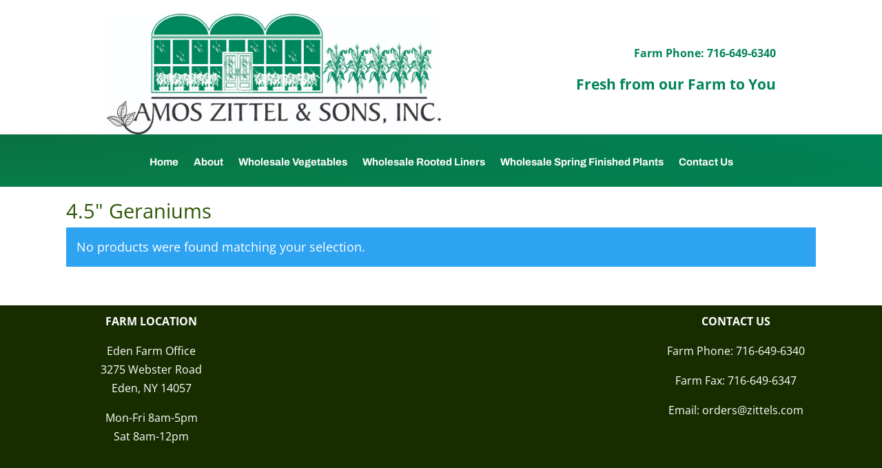

--- FILE ---
content_type: text/css
request_url: https://zittels.com/wp-content/plugins/formidable/css/formidableforms.css?ver=1141331
body_size: 22008
content:
/* WARNING: Any changes made to this file will be lost when your Formidable settings are updated */
.with_frm_style{--form-width:700px;--form-align:left;--direction:ltr;--fieldset:0px;--fieldset-color:#000000;--fieldset-padding:0px;--fieldset-bg-color:transparent;--title-size:40px;--title-color:#444444;--title-margin-top:10px;--title-margin-bottom:60px;--form-desc-size:11px;--form-desc-color:#666666;--form-desc-margin-top:10px;--form-desc-margin-bottom:25px;--form-desc-padding:0px;--font:"Lucida Grande","Lucida Sans Unicode",Tahoma,sans-serif;--font-size:12px;--label-color:#444444;--weight:bold;--position:none;--align:left;--width:150px;--required-color:#B94A48;--required-weight:bold;--label-padding:0px 0px 5px 0px;--description-font-size:11px;--description-color:#666666;--description-weight:normal;--description-style:normal;--description-align:left;--description-margin:0px;--field-font-size:13px;--field-height:auto;--line-height:normal;--field-width:100%;--auto-width:100%;--field-pad:2px;--field-margin:20px;--field-weight:normal;--text-color:#444444;--border-color:#cccccc;--field-border-width:1px;--field-border-style:solid;--bg-color:#ffffff;--bg-color-active:#ffffff;--border-color-active:#66afe9;--text-color-error:#444444;--bg-color-error:#ffffff;--border-color-error:#B94A48;--border-width-error:1px;--border-style-error:solid;--bg-color-disabled:#F9FAFB;--border-color-disabled:#D0D5DD;--text-color-disabled:#667085;--radio-align:block;--check-align:block;--check-font-size:12px;--check-label-color:#444444;--check-weight:normal;--section-font-size:18px;--section-color:#444444;--section-weight:bold;--section-pad:32px 0px 3px 0px;--section-mar-top:30px;--section-mar-bottom:30px;--section-bg-color:transparent;--section-border-color:#cccccc;--section-border-width:1px;--section-border-style:solid;--section-border-loc:-top;--collapse-pos:after;--repeat-icon-color:#ffffff;--submit-font-size:14px;--submit-width:auto;--submit-height:auto;--submit-bg-color:#ffffff;--submit-border-color:#dddddd;--submit-border-width:1px;--submit-text-color:#444444;--submit-weight:normal;--submit-border-radius:4px;--submit-margin:0px;--submit-padding:6px 12px;--submit-shadow-color:#eeeeee;--submit-hover-bg-color:#ffffff;--submit-hover-color:#444444;--submit-hover-border-color:#dddddd;--submit-active-bg-color:#ffffff;--submit-active-color:#444444;--submit-active-border-color:#dddddd;--border-radius:4px;--error-bg:#F2DEDE;--error-border:#EBCCD1;--error-text:#B94A48;--error-font-size:14px;--success-bg-color:#DFF0D8;--success-border-color:#D6E9C6;--success-text-color:#468847;--success-font-size:14px;--progress-bg-color:#EAECF0;--progress-color:#1D2939;--progress-active-bg-color:#4199FD;--progress-active-color:#ffffff;--progress-border-color:#EAECF0;--progress-border-size:1px;--progress-size:30px;--base-font-size:15px;--toggle-font-size:15px;--toggle-on-color:#4199FD;--toggle-off-color:#EAECF0;--slider-font-size:24px;--slider-track-size:5px;--slider-circle-size:24px;--slider-color:#4199FD;--slider-bar-color:#4199FD;--date-head-bg-color:#4199FD;--date-head-color:#ffffff;--date-band-color:#0f67cb;--bg-image-opacity:100%;--box-shadow:0 1px 2px 0 rgba(18, 18, 23, 0.05);}.frm_hidden,.frm_add_form_row.frm_hidden,.frm_remove_form_row.frm_hidden,.with_frm_style .frm_button.frm_hidden{display:none;}.with_frm_style,.with_frm_style form,.with_frm_style .frm-show-form div.frm_description p{text-align: var(--form-align);}input:-webkit-autofill {-webkit-box-shadow: 0 0 0 30px white inset;}.with_frm_style .frm-show-form div.frm_description p{font-size: var(--form-desc-size);color: var(--form-desc-color);margin-top: var(--form-desc-margin-top);margin-bottom: var(--form-desc-margin-bottom);padding: var(--form-desc-padding);}.with_frm_style fieldset{min-width:0;display: block; }.with_frm_style fieldset fieldset{border:none;margin:0;padding:0;background-color:transparent;}.with_frm_style .frm_form_fields > fieldset{border-width: var(--fieldset);border-style:solid;border-color: var(--fieldset-color);margin:0;padding: var(--fieldset-padding);background-color: var(--fieldset-bg-color);font-family:var(--font);}legend.frm_hidden{display:none !important;}.with_frm_style .frm_form_fields{opacity:1;transition: opacity 0.1s linear;}.with_frm_style .frm_doing_ajax{opacity:.5;}.frm_transparent{color:transparent;}.with_frm_style legend + h3,.with_frm_style h3.frm_form_title{font-size: var(--title-size);color: var(--title-color);font-family: var(--font);margin-top: var(--title-margin-top);margin-bottom: var(--title-margin-bottom);}.with_frm_style .frm_form_field.frm_html_container,.with_frm_style .frm_form_field .frm_show_it{font-family: var(--font);color: var(--form-desc-color);}.with_frm_style .frm_form_field.frm_html_container{font-size: var(--form-desc-size);}.with_frm_style .frm_form_field .frm_show_it{font-size: var(--field-font-size);font-weight: var(--field-weight);}.with_frm_style .frm_required {color: var(--required-color);font-weight: var(--required-weight);}.with_frm_style input[type=text],.with_frm_style input[type=password],.with_frm_style input[type=email],.with_frm_style input[type=number],.with_frm_style input[type=url],.with_frm_style input[type=tel],.with_frm_style input[type=search],.with_frm_style select,.with_frm_style textarea,.with_frm_style .frm-card-element.StripeElement {font-family:var(--font);font-size: var(--field-font-size);margin-bottom:0;}.with_frm_style textarea{vertical-align:top;height:auto;}.with_frm_style .frm_slimselect.ss-main,.with_frm_style input[type=text],.with_frm_style input[type=password],.with_frm_style input[type=email],.with_frm_style input[type=number],.with_frm_style input[type=url],.with_frm_style input[type=tel],.with_frm_style input[type=phone],.with_frm_style input[type=search],.with_frm_style select,.with_frm_style textarea,.frm_form_fields_style,.with_frm_style .frm_scroll_box .frm_opt_container,.frm_form_fields_active_style,.frm_form_fields_error_style,.with_frm_style .frm-card-element.StripeElement {color: var(--text-color);background-color: var(--bg-color);border-color: var(--border-color);border-width: var(--field-border-width);border-style: var(--field-border-style);border-radius: var(--border-radius);width: var(--field-width);max-width: 100%;font-size: var(--field-font-size);padding: var(--field-pad);box-sizing: border-box;outline: none;font-weight: var(--field-weight);}.with_frm_style select option {color: var(--text-color);}.with_frm_style select option.frm-select-placeholder {color: var(--text-color-disabled);}.with_frm_style input[type=radio],.with_frm_style input[type=checkbox]{border-color: var(--border-color);box-shadow: var(--box-shadow);float: none;}.with_frm_style input[type=radio]:after,.with_frm_style input[type=checkbox]:after {display: none; }.with_frm_style input[type=radio]:not(:checked):focus,.with_frm_style input[type=checkbox]:not(:checked):focus {border-color: var(--border-color) !important;}.with_frm_style input[type=radio]:focus,.with_frm_style input[type=checkbox]:focus {box-shadow:0px 0px 0px 3px rgba(102,175,233, 0.4) !important;}.with_frm_style input[type=text],.with_frm_style input[type=password],.with_frm_style input[type=email],.with_frm_style input[type=number],.with_frm_style input[type=url],.with_frm_style input[type=tel],.with_frm_style input[type=file],.with_frm_style input[type=search],.with_frm_style select,.with_frm_style .frm-card-element.StripeElement{min-height: var(--field-height);line-height:1.3;}.with_frm_style select[multiple=multiple]{height:auto;}.input[type=file].frm_transparent:focus,.with_frm_style input[type=file]{background-color:transparent;border:none;outline:none;box-shadow:none;}.with_frm_style input[type=file]{color: var(--text-color);padding: 0px;font-family: var(--font);font-size: var(--field-font-size);display: initial;}.with_frm_style input[type=file].frm_transparent{color:transparent;}.with_frm_style .wp-editor-wrap{width: var(--field-width);max-width:100%;}.with_frm_style .wp-editor-container textarea{border:none;box-shadow:none !important;}.with_frm_style .mceIframeContainer{background-color: var(--bg-color);}.with_frm_style select{width: var(--auto-width);max-width:100%;background-position-y: calc(50% + 3px);}.with_frm_style input[disabled],.with_frm_style select[disabled],.with_frm_style textarea[disabled],.with_frm_style input[readonly],.with_frm_style select[readonly],.with_frm_style textarea[readonly] {background-color: var(--bg-color-disabled);color: var(--text-color-disabled);border-color: var(--border-color-disabled);}.frm_preview_page:before{content:normal !important;}.frm_preview_page{padding:25px;}.with_frm_style .frm_primary_label{max-width:100%;font-family: var(--font);font-size: var(--font-size);color: var(--label-color);font-weight: var(--weight);text-align: var(--align);padding: var(--label-padding);margin:0;width:auto;display:block;}.with_frm_style .frm_top_container .frm_primary_label,.with_frm_style .frm_hidden_container .frm_primary_label,.with_frm_style .frm_pos_top{display:block;float:none;width:auto;}.with_frm_style .frm_inline_container .frm_primary_label{margin-right:10px;}.with_frm_style .frm_right_container .frm_primary_label,.with_frm_style .frm_pos_right{display:inline;float:right;margin-left:10px;}.with_frm_style .frm_pos_center {text-align: center;}.with_frm_style .frm_none_container .frm_primary_label,.with_frm_style .frm_pos_none,.frm_pos_none,.frm_none_container .frm_primary_label{display:none;}.with_frm_style .frm_section_heading.frm_hide_section{margin-top:0 !important;}.with_frm_style .frm_hidden_container .frm_primary_label,.with_frm_style .frm_pos_hidden,.frm_hidden_container .frm_primary_label{visibility:hidden;white-space:nowrap;}.frm_visible{opacity:1;}.with_frm_style .frm_inside_container {position: relative;padding-top: 18px;padding-top: calc(0.5 * var(--field-height));}.with_frm_style .frm_inside_container > input,.with_frm_style .frm_inside_container > select,.with_frm_style .frm_inside_container > textarea {display: block;}.with_frm_style input::placeholder,.with_frm_style textarea::placeholder {font-size: var(--field-font-size);}.with_frm_style .frm_inside_container > input::placeholder,.with_frm_style .frm_inside_container > textarea::placeholder {opacity: 0;transition: opacity 0.3s ease-in;}.with_frm_style .frm_inside_container > label {transition: all 0.3s ease-in;position: absolute;top: 19px;top: calc(1px + .5 * var(--field-height));left: 3px;width: 100%;line-height: 1.3;text-overflow: ellipsis;overflow: hidden;white-space: nowrap;padding: 8px 12px;padding: var(--field-pad);font-size: 14px;font-size: var(--field-font-size);font-weight: normal;font-weight: var(--field-weight);pointer-events: none;}.with_frm_style.frm_style_lines-no-boxes .frm_inside_container > label {line-height: 1;}.with_frm_style .frm_inside_container.frm_label_float_top > label {top: 0;left: 0;padding: 0;font-size: 12px;font-size: calc(0.85 * var(--field-font-size));}.with_frm_style .frm_inside_container.frm_label_float_top > input::placeholder,.with_frm_style .frm_inside_container.frm_label_float_top > textarea::placeholder {opacity: 1;transition: opacity 0.3s ease-in;}.with_frm_style .frm_description,.with_frm_style .frm_pro_max_limit_desc{clear:both;}.with_frm_style input[type=number][readonly] {-moz-appearance: textfield;}.with_frm_style select[multiple="multiple"]{height:auto;line-height:normal;}.with_frm_style .frm_catlevel_2,.with_frm_style .frm_catlevel_3,.with_frm_style .frm_catlevel_4,.with_frm_style .frm_catlevel_5{margin-left:18px;}.with_frm_style .wp-editor-container{border:1px solid #e5e5e5;}.with_frm_style .quicktags-toolbar input{font-size:12px !important;}.with_frm_style .wp-editor-container textarea{border:none;}.with_frm_style .auto_width #loginform input,.with_frm_style .auto_width input,.with_frm_style input.auto_width,.with_frm_style select.auto_width,.with_frm_style textarea.auto_width{width:auto;}.with_frm_style .frm_repeat_buttons{white-space:nowrap;}.with_frm_style .frm_button{text-decoration:none !important;border:1px solid #eee;display:inline-block;padding: var(--submit-padding);border-radius:4px;border-radius:var(--border-radius);font-size: var(--submit-font-size);font-family: var(--font);font-weight: var(--submit-weight);color: var(--submit-text-color);background: var(--submit-bg-color);border-width: var(--submit-border-width);border-color: var(--submit-border-color);height: var(--submit-height);}.with_frm_style .frm_button.frm_inverse{color:var(--submit-bg-color);background:var(--submit-text-color);}.with_frm_style .frm_submit{clear:both;}.frm_inline_form .frm_form_field,.frm_inline_form .frm_submit{grid-column: span 1 / span 1;}.frm_inline_form .frm_submit{margin:0;}.frm_submit.frm_inline_submit input[type=submit],.frm_submit.frm_inline_submit button,.frm_inline_form .frm_submit input[type=submit],.frm_inline_form .frm_submit button{margin-top:0;}.with_frm_style.frm_center_submit .frm_submit{text-align:center;}.with_frm_style.frm_center_submit .frm_flex.frm_submit {justify-content: center;}.with_frm_style .frm_inline_success .frm_submit{display: flex;flex-direction: row;align-items: center;margin: 0;}.with_frm_style .frm_inline_success .frm_submit .frm_message{flex: 1;margin: 0;padding-left: 10px;}.with_frm_style .frm_inline_success.frm_alignright_success .frm_submit .frm_message{text-align: right;}.with_frm_style.frm_center_submit .frm_submit input[type=submit],.with_frm_style.frm_center_submit .frm_submit input[type=button],.with_frm_style.frm_center_submit .frm_submit button{margin-bottom:8px !important;}.with_frm_style .frm-edit-page-btn,.with_frm_style .frm_submit input[type=submit],.with_frm_style .frm_submit input[type=button],.with_frm_style .frm_submit button{-webkit-appearance: none;cursor: pointer;}.with_frm_style.frm_center_submit .frm_submit .frm_ajax_loading{display: block;margin: 0 auto;}.with_frm_style .frm_loading_prev .frm_ajax_loading,.with_frm_style .frm_loading_form .frm_ajax_loading{visibility:visible !important;}.with_frm_style .frm_loading_prev .frm_prev_page,.with_frm_style .frm_loading_form .frm_button_submit {position: relative;color: transparent !important;text-shadow: none !important;}.with_frm_style .frm_loading_prev .frm_prev_page:hover,.with_frm_style .frm_loading_prev .frm_prev_page:active,.with_frm_style .frm_loading_prev .frm_prev_page:focus,.with_frm_style .frm_loading_form .frm_button_submit:hover,.with_frm_style .frm_loading_form .frm_button_submit:active,.with_frm_style .frm_loading_form .frm_button_submit:focus {cursor: not-allowed;color: transparent;outline: none !important;box-shadow: none;}.with_frm_style .frm_loading_prev .frm_prev_page::before,.with_frm_style .frm_loading_form .frm_button_submit:before {content: '';display: inline-block;position: absolute;background: transparent;border: 1px solid #fff;border-top-color: transparent;border-left-color: transparent;border-radius: 50%;box-sizing: border-box;top: 50%;left: 50%;margin-top: -6px;margin-left: -6px;width: 12px;height: 12px;animation: spin 2s linear infinite;}.with_frm_style .frm_submit.frm_flex {align-items: center;gap: 2%;}.with_frm_style .frm_submit.frm_flex button.frm_button_submit ~ .frm_prev_page {order: -1;}.frm_style_formidable-style.with_frm_style{}.frm_forms.frm_style_formidable-style.with_frm_style{max-width:var(--form-width);direction:var(--direction);}.frm_style_formidable-style.with_frm_style .form-field{margin-bottom:var(--field-margin);}.frm_style_formidable-style.with_frm_style .form-field.frm_section_heading{margin-bottom:0;}.frm_style_formidable-style.with_frm_style p.description,.frm_style_formidable-style.with_frm_style div.description,.frm_style_formidable-style.with_frm_style div.frm_description,.frm_style_formidable-style.with_frm_style .frm-show-form > div.frm_description,.frm_style_formidable-style.with_frm_style .frm_error,.frm_style_formidable-style.with_frm_style .frm_pro_max_limit_desc{margin:0px;padding:0;font-family:"Lucida Grande","Lucida Sans Unicode",Tahoma,sans-serif;font-size:11px;color:#666666;font-weight:normal;text-align:left;font-style:normal;max-width:100%;}.frm_style_formidable-style.with_frm_style .frm_left_container input[type=text],.frm_style_formidable-style.with_frm_style .frm_left_container input[type=password],.frm_style_formidable-style.with_frm_style .frm_left_container input[type=email],.frm_style_formidable-style.with_frm_style .frm_left_container input[type=number],.frm_style_formidable-style.with_frm_style .frm_left_container input[type=url],.frm_style_formidable-style.with_frm_style .frm_left_container input[type=tel],.frm_style_formidable-style.with_frm_style .frm_left_container input[type=file],.frm_style_formidable-style.with_frm_style .frm_left_container input[type=search],.frm_style_formidable-style.with_frm_style .frm_left_container select,.frm_style_formidable-style.with_frm_style .frm_right_container input[type=text],.frm_style_formidable-style.with_frm_style .frm_right_container input[type=password],.frm_style_formidable-style.with_frm_style .frm_right_container input[type=email],.frm_style_formidable-style.with_frm_style .frm_right_container input[type=number],.frm_style_formidable-style.with_frm_style .frm_right_container input[type=url],.frm_style_formidable-style.with_frm_style .frm_right_container input[type=tel],.frm_style_formidable-style.with_frm_style .frm_right_container input[type=file],.frm_style_formidable-style.with_frm_style .frm_right_container input[type=search],.frm_style_formidable-style.with_frm_style .frm_right_container select,.frm_style_formidable-style.with_frm_style .frm_inline_container input[type=text],.frm_style_formidable-style.with_frm_style .frm_inline_container input[type=password],.frm_style_formidable-style.with_frm_style .frm_inline_container input[type=email],.frm_style_formidable-style.with_frm_style .frm_inline_container input[type=number],.frm_style_formidable-style.with_frm_style .frm_inline_container input[type=url],.frm_style_formidable-style.with_frm_style .frm_inline_container input[type=tel],.frm_style_formidable-style.with_frm_style .frm_inline_container input[type=file],.frm_style_formidable-style.with_frm_style .frm_inline_container input[type=search],.frm_style_formidable-style.with_frm_style .frm_inline_container select,.frm_style_formidable-style.with_frm_style .frm_left_container select{height:fit-content;}.frm_style_formidable-style.with_frm_style .frm_form_field.frm_left_container{grid-template-columns: 150px auto;}.frm_style_formidable-style.with_frm_style .frm_form_field.frm_right_container{grid-template-columns: auto 150px;}.frm_form_field.frm_right_container{grid-template-columns: auto 25%;}.frm_style_formidable-style.with_frm_style .frm_inline_container.frm_dynamic_select_container .frm_data_container,.frm_style_formidable-style.with_frm_style .frm_inline_container.frm_dynamic_select_container .frm_opt_container{display:inline;}.frm_style_formidable-style.with_frm_style .frm_pos_right{display:inline;width:var(--width);}.frm_style_formidable-style.with_frm_style .frm_none_container .frm_primary_label,.frm_style_formidable-style.with_frm_style .frm_pos_none{display:none;}.frm_style_formidable-style.with_frm_style .frm_scale label{font-weight:normal;font-family:"Lucida Grande","Lucida Sans Unicode",Tahoma,sans-serif;font-size:12px;color:#444444;}.frm_style_formidable-style.with_frm_style input::placeholder,.frm_style_formidable-style.with_frm_style textarea::placeholder{color:var(--text-color-disabled);}.frm_style_formidable-style.with_frm_style .frm_default,.frm_style_formidable-style.with_frm_style input.frm_default,.frm_style_formidable-style.with_frm_style textarea.frm_default,.frm_style_formidable-style.with_frm_style select.frm_default,.frm_style_formidable-style.with_frm_style .placeholder {color:var(--text-color-disabled);}.frm_style_formidable-style.with_frm_style .form-field input:not([type=file]):not([type=range]):not([readonly]):focus,.frm_style_formidable-style.with_frm_style select:focus,.frm_style_formidable-style.with_frm_style .form-field textarea:focus,.frm_style_formidable-style.with_frm_style .frm_focus_field input[type=text],.frm_style_formidable-style.with_frm_style .frm_focus_field input[type=password],.frm_style_formidable-style.with_frm_style .frm_focus_field input[type=email],.frm_style_formidable-style.with_frm_style .frm_focus_field input[type=number],.frm_style_formidable-style.with_frm_style .frm_focus_field input[type=url],.frm_style_formidable-style.with_frm_style .frm_focus_field input[type=tel],.frm_style_formidable-style.with_frm_style .frm_focus_field input[type=search],.frm_form_fields_active_style,.frm_style_formidable-style.with_frm_style .frm_focus_field .frm-card-element.StripeElement {background-color:var(--bg-color-active);border-color:var(--border-color-active);color:var(--text-color);box-shadow:0px 0px 5px 0px rgba(102,175,233, 0.6);}.frm_style_formidable-style.with_frm_style .frm_compact .frm_dropzone.dz-clickable .dz-message,.frm_style_formidable-style.with_frm_style .frm-edit-page-btn,.frm_style_formidable-style.with_frm_style input[type=submit],.frm_style_formidable-style.with_frm_style .frm_submit input[type=button],.frm_style_formidable-style.with_frm_style .frm_submit button,.frm_form_submit_style {width:auto;font-family:"Lucida Grande","Lucida Sans Unicode",Tahoma,sans-serif;font-size:14px;height:auto;line-height:normal;text-align:center;background:#ffffff;border-width:1px;border-color: #dddddd;border-style:solid;color:#444444;cursor:pointer;font-weight:normal;border-radius:4px;text-shadow:none;padding:6px 12px;box-sizing:border-box;box-shadow:0 1px 1px #eeeeee;margin:0px;margin-left:0;margin-right:0;vertical-align:middle;}.frm_style_formidable-style.with_frm_style .frm_compact .frm_dropzone.dz-clickable .dz-message{margin:0;}.frm_style_formidable-style.with_frm_style .frm-edit-page-btn:hover,.frm_style_formidable-style.with_frm_style input[type=submit]:hover,.frm_style_formidable-style.with_frm_style .frm_submit input[type=button]:hover,.frm_style_formidable-style.with_frm_style .frm_submit button:hover{background:var(--submit-hover-bg-color);border-color:var(--submit-hover-border-color);color:var(--submit-hover-color);}.frm_style_formidable-style.with_frm_style.frm_center_submit .frm_submit .frm_ajax_loading{margin-bottom:0px;}.frm_style_formidable-style.with_frm_style .frm-edit-page-btn:focus,.frm_style_formidable-style.with_frm_style input[type=submit]:focus,.frm_style_formidable-style.with_frm_style .frm_submit input[type=button]:focus,.frm_style_formidable-style.with_frm_style .frm_submit button:focus,.frm_style_formidable-style.with_frm_style input[type=submit]:active,.frm_style_formidable-style.with_frm_style .frm_submit input[type=button]:active,.frm_style_formidable-style.with_frm_style .frm_submit button:active{background:var(--submit-active-bg-color);border-color:var(--submit-active-border-color);color:var(--submit-active-color);outline: none;}.frm_style_formidable-style.with_frm_style .frm_loading_prev .frm_prev_page,.frm_style_formidable-style.with_frm_style .frm_loading_prev .frm_prev_page:hover,.frm_style_formidable-style.with_frm_style .frm_loading_prev .frm_prev_page:active,.frm_style_formidable-style.with_frm_style .frm_loading_prev .frm_prev_page:focus,.frm_style_formidable-style.with_frm_style .frm_loading_form .frm_button_submit,.frm_style_formidable-style.with_frm_style .frm_loading_form .frm_button_submit:hover,.frm_style_formidable-style.with_frm_style .frm_loading_form .frm_button_submit:active,.frm_style_formidable-style.with_frm_style .frm_loading_form .frm_button_submit:focus{color: transparent;background:var(--submit-bg-color);border-color:var(--submit-bg-color);}.frm_style_formidable-style.with_frm_style .frm_loading_prev .frm_prev_page:before,.frm_style_formidable-style.with_frm_style .frm_loading_form .frm_button_submit:before {border-bottom-color:var(--submit-text-color);border-right-color:var(--submit-text-color);}.frm_style_formidable-style.with_frm_style.frm_inline_top .frm_submit::before,.frm_style_formidable-style.with_frm_style .frm_submit.frm_inline_submit::before {content:"before";font-family:"Lucida Grande","Lucida Sans Unicode",Tahoma,sans-serif;font-size:var(--font-size);color:var(--label-color);font-weight:var(--weight);margin:0;padding:var(--label-padding);width:auto;display:block;visibility:hidden;}.frm_style_formidable-style.with_frm_style.frm_inline_form .frm_submit input,.frm_style_formidable-style.with_frm_style.frm_inline_form .frm_submit button,.frm_style_formidable-style.with_frm_style .frm_submit.frm_inline_submit input,.frm_style_formidable-style.with_frm_style .frm_submit.frm_inline_submit button {margin: 0 !important;}.frm_style_formidable-style.with_frm_style .frm_blank_field input[type=text],.frm_style_formidable-style.with_frm_style .frm_blank_field input[type=password],.frm_style_formidable-style.with_frm_style .frm_blank_field input[type=url],.frm_style_formidable-style.with_frm_style .frm_blank_field input[type=tel],.frm_style_formidable-style.with_frm_style .frm_blank_field input[type=number],.frm_style_formidable-style.with_frm_style .frm_blank_field input[type=email],.frm_style_formidable-style.with_frm_style .frm_blank_field input[type=checkbox],.frm_style_formidable-style.with_frm_style .frm_blank_field input[type=radio],.frm_style_formidable-style.with_frm_style .frm_blank_field textarea,.frm_style_formidable-style.with_frm_style .frm_blank_field .mce-edit-area iframe,.frm_style_formidable-style.with_frm_style .frm_blank_field select:not(.ui-datepicker-month):not(.ui-datepicker-year),.frm_form_fields_error_style,.frm_style_formidable-style.with_frm_style .frm_blank_field .frm-g-recaptcha iframe,.frm_style_formidable-style.with_frm_style .frm_blank_field .g-recaptcha iframe,.frm_style_formidable-style.with_frm_style .frm_blank_field .frm-card-element.StripeElement,.frm_style_formidable-style.with_frm_style .frm_form_field :invalid {color:var(--text-color-error);background-color:var(--bg-color-error);border-color:var(--border-color-error);border-width:var(--border-width-error);border-style:var(--border-style-error);}.frm_style_formidable-style.with_frm_style .frm_error,.frm_style_formidable-style.with_frm_style .frm_limit_error{font-weight:var(--weight);color:var(--border-color-error);}.frm_style_formidable-style.with_frm_style .frm_error_style{background-color:var(--error-bg);border:1px solid var(--error-border);border-radius:var(--border-radius);color:var(--error-text);font-size:var(--error-font-size);margin:0;margin-bottom:var(--field-margin);}.frm_style_formidable-style.with_frm_style #frm_loading .progress-striped .progress-bar{background-image:linear-gradient(45deg, #cccccc 25%, rgba(0, 0, 0, 0) 25%, rgba(0, 0, 0, 0) 50%, #cccccc 50%, #cccccc 75%, rgba(0, 0, 0, 0) 75%, rgba(0, 0, 0, 0));}.frm_style_formidable-style.with_frm_style #frm_loading .progress-bar{background-color:var(--bg-color);}.frm_style_formidable-style.with_frm_style .frm_form_field.frm_total_big input,.frm_style_formidable-style.with_frm_style .frm_form_field.frm_total_big textarea,.frm_style_formidable-style.with_frm_style .frm_form_field.frm_total input,.frm_style_formidable-style.with_frm_style .frm_form_field.frm_total textarea{color: #444444;background-color:transparent;border:none;display:inline;width:auto;padding:0;}.frm_ajax_loading{visibility:hidden;width:auto;}.frm_form_submit_style{height:auto;}a.frm_save_draft{cursor:pointer;}.with_frm_style a.frm_save_draft,.with_frm_style a.frm_start_over{font-family: var(--font);font-size: var(--submit-font-size);font-weight: var(--submit-weight);}.horizontal_radio .frm_radio{margin:0 5px 0 0;}.horizontal_radio .frm_checkbox{margin:0;margin-right:12px;}.vertical_radio .frm_checkbox,.vertical_radio .frm_radio,.vertical_radio .frm_catlevel_1{display:block;}.horizontal_radio .frm_checkbox,.horizontal_radio .frm_radio,.horizontal_radio .frm_catlevel_1{display:inline-block;padding-left: 0;}.with_frm_style .frm_radio{display: var(--radio-align);}.with_frm_style .frm_checkbox{display: var(--check-align);}.with_frm_style .vertical_radio .frm_checkbox,.with_frm_style .vertical_radio .frm_radio,.vertical_radio .frm_catlevel_1{display:block;margin-bottom: 10px;}.with_frm_style .horizontal_radio .frm_checkbox,.with_frm_style .horizontal_radio .frm_radio,.horizontal_radio .frm_catlevel_1{display:inline-block;}.with_frm_style .frm_checkbox label,.with_frm_style .frm_radio label {display: inline-block;vertical-align: middle;white-space:normal;}.with_frm_style .frm_checkbox label input[type=checkbox],.with_frm_style .frm_radio label input[type=radio] {margin-right: 4px;}.with_frm_style .frm_checkbox label:not(.frm-label-disabled),.with_frm_style .frm_radio label:not(.frm-label-disabled) {cursor: pointer;}.with_frm_style .vertical_radio .frm_checkbox label,.with_frm_style .vertical_radio .frm_radio label{display: block;width: 100%;}.with_frm_style .frm_radio label,.with_frm_style .frm_checkbox label {font-family: var(--font);font-size: var(--check-font-size);color: var(--check-label-color);font-weight: var(--check-weight);line-height: 1.3;}.with_frm_style .frm_radio input[type=radio],.with_frm_style .frm_checkbox input[type=checkbox] {font-size: var(--check-font-size);position: static;}.frm_file_container .frm_file_link,.with_frm_style .frm_radio label .frm_file_container,.with_frm_style .frm_checkbox label .frm_file_container{display:inline-block;margin:5px;vertical-align:middle;}.with_frm_style .frm_radio input[type=radio], .with_frm_style .frm_scale input[type=radio]{border-radius:50%;}.with_frm_style .frm_checkbox input[type=checkbox] {border-radius: calc(var(--border-radius) / 2) !important;}.with_frm_style .frm_radio input[type=radio],.with_frm_style .frm_scale input[type=radio],.with_frm_style .frm_checkbox input[type=checkbox]{appearance: none;background-color: var(--bg-color);flex: none;display:inline-block !important;width: 16px !important;min-width: 16px !important;height: 16px !important;color: var(--border-color);border: 1px solid currentColor;border-color: var(--border-color);vertical-align: middle;position: initial; padding: 0;margin: 0;}.frm_forms.with_frm_style .frm_fields_container .frm_radio input[type=radio]:not([disabled]):checked,.frm_forms.with_frm_style .frm_fields_container .frm_scale input[type=radio]:not([disabled]):checked,.frm_forms.with_frm_style .frm_fields_container .frm_checkbox input[type=checkbox]:not([disabled]):checked {border-color: var(--border-color-active) !important;}.frm_forms.with_frm_style .frm_fields_container .frm_checkbox input[type=checkbox]:not([disabled]):checked {background-color: var(--border-color-active) !important;}.with_frm_style .frm_radio input[type=radio][disabled]:checked,.with_frm_style .frm_scale input[type=radio][disabled]:checked,.with_frm_style .frm_checkbox input[type=checkbox][disabled]:checked {border-color: var(--border-color) !important; }.with_frm_style .frm_checkbox input[type=checkbox][disabled]:checked {background-color: var(--border-color) !important;}.with_frm_style .frm_radio input[type=radio]:checked:before,.with_frm_style .frm_scale input[type=radio]:checked:before,.with_frm_style .frm_checkbox input[type=checkbox]:checked:before {position: static !important; content: '';display: block;}.frm_forms.with_frm_style .frm_checkbox input[type=checkbox]:before {width: 100% !important;height: 100% !important;background-image: url("data:image/svg+xml,%3Csvg width='12' height='9' viewBox='0 0 12 9' fill='none' xmlns='http://www.w3.org/2000/svg'%3E%3Cpath d='M10.6667 1.5L4.25001 7.91667L1.33334 5' stroke='white' stroke-width='2' stroke-linecap='round' stroke-linejoin='round'/%3E%3C/svg%3E%0A") !important;background-size: 9px !important;background-repeat: no-repeat !important;background-position: center !important;margin: 0;}.with_frm_style .frm_scale input[type=radio]:before,.with_frm_style .frm_radio input[type=radio]:before {width: 8px;height: 8px;border-radius: 50%;background-color: var(--border-color-active);margin: 3px;}.with_frm_style .frm_scale input[type=radio][disabled]:before,.with_frm_style .frm_radio input[type=radio][disabled]:before {background-color: var(--border-color);}.with_frm_style :invalid,.with_frm_style :-moz-ui-invalid{box-shadow:none;}.with_frm_style .frm_error_style img{padding-right:10px;vertical-align:middle;border:none;}.with_frm_style .frm_trigger{cursor:pointer;}.with_frm_style .frm_error_style,.with_frm_style .frm_message,.frm_success_style{border-radius:4px;padding:15px;}.with_frm_style .frm_message p {color: var(--success-text-color);margin-bottom: 0;}.with_frm_style .frm_message > p:first-of-type {margin-top: 0;}.with_frm_style .frm_message,.frm_success_style {margin: 5px 0 15px;border: 1px solid var(--success-border-color);background-color: var(--success-bg-color);color: var(--success-text-color);border-radius: var(--border-radius);font-size: var(--success-font-size);}.with_frm_style .frm_plain_success .frm_message {background-color: transparent;padding:0;border:none;font-size:inherit;color:inherit;}.with_frm_style .frm_plain_success .frm_message p {color:inherit;}.frm_form_fields_style,.frm_form_fields_active_style,.frm_form_fields_error_style,.frm_form_submit_style{width:auto;}.with_frm_style .frm_trigger span{float:left;}.with_frm_style table.frm-grid,#content .with_frm_style table.frm-grid{border-collapse:collapse;border:none;}.frm-grid td,.frm-grid th{padding:5px;border-width:1px;border-style:solid;border-color: var(--border-color);border-top:none;border-left:none;border-right:none;}.frm-alt-table {width:100%;border-collapse:separate;margin-top:0.5em;font-size:15px;border-width:1px;}.with_frm_style .frm-alt-table{border-color: var(--border-color);}.frm-alt-table th {width:200px;}.frm-alt-table tr {background-color:transparent;}.frm-alt-table th,.frm-alt-table td {background-color:transparent;vertical-align:top;text-align:left;padding:20px;border-color:transparent;}.frm-alt-table tr:nth-child(even) {background-color:#f9f9f9;}table.form_results.with_frm_style{border-style: solid;border-width: var(--field-border-width);border-color: var(--border-color);}table.form_results.with_frm_style tr td{text-align:left;padding:7px 9px;color: var(--text-color);border-top-style: solid;border-top-width: var(--field-border-width);border-top-color: var(--border-color);}table.form_results.with_frm_style tr.frm_even,.frm-grid .frm_even{background-color:#fff;background-color:var(--bg-color);}table.form_results.with_frm_style tr.frm_odd,.frm-grid .frm_odd {background-color: var(--bg-color);}.frm_color_block {background-color:#f9f9f9;padding: 40px;}.with_frm_style .frm-show-form .frm_color_block.frm_section_heading h3,.frm_color_block.frm_section_heading h3 {border-width: 0 !important;}.frm_collapse .ui-icon{display:inline-block;}.frm_toggle_container{border:1px solid transparent;}.frm_toggle_container ul{margin:5px 0;padding-left:0;list-style-type:none;}.frm_toggle_container .frm_month_heading{text-indent:15px;}.frm_toggle_container .frm_month_listing{margin-left:40px;}#frm_loading{display:none;position:fixed;top:0;left:0;width:100%;height:100%;z-index:99999;}#frm_loading h3{font-weight:500;padding-bottom:15px;color:#fff;font-size:24px;}#frm_loading_content{position:fixed;top:20%;left:33%;width:33%;text-align:center;padding-top:30px;font-weight:bold;z-index:9999999;}#frm_loading img{max-width:100%;}#frm_loading .progress{border-radius:4px;box-shadow:0 1px 2px rgba(0, 0, 0, 0.1) inset;height:20px;margin-bottom:20px;overflow:hidden;}#frm_loading .progress.active .progress-bar{animation:2s linear 0s normal none infinite progress-bar-stripes;}#frm_loading .progress-striped .progress-bar {background-image: linear-gradient(45deg, var(--border-color) 25%, rgba(0, 0, 0, 0) 25%, rgba(0, 0, 0, 0) 50%, var(--border-color) 50%, var(--border-color) 75%, rgba(0, 0, 0, 0) 75%, rgba(0, 0, 0, 0));background-size:40px 40px;}#frm_loading .progress-bar {background-color: var(--bg-color);box-shadow: 0 -1px 0 rgba(0, 0, 0, 0.15) inset;float: left;height: 100%;line-height: 20px;text-align: center;transition: width 0.6s ease 0s;width: 100%;}.frm_image_from_url{height:50px;}.frm-loading-img{background:url(https://zittels.com/wp-content/plugins/formidable/images/ajax_loader.gif) no-repeat center center;padding:6px 12px;}select.frm_loading_lookup{background-image: url(https://zittels.com/wp-content/plugins/formidable/images/ajax_loader.gif) !important;background-position: 10px;background-repeat: no-repeat;color: transparent !important;}.frm_screen_reader {border: 0;clip-path: inset(50%);height: 1px;margin: -1px;overflow: hidden;padding: 0;position: absolute;width: 1px;word-wrap: normal !important; }.frm_screen_reader.frm_hidden{display:initial;}.frm_clear_none{clear:none;}.frm_clear{clear:both;}.frm_form_field.frm_alignright{float:right !important;}.with_frm_style .frm_form_field{clear:both;}.frm_combo_inputs_container,.frm_grid_container,.frm_form_fields .frm_section_heading,.frm_form_fields .frm_fields_container{display:grid;grid-template-columns: repeat(12, 1fr);grid-auto-rows: max-content;grid-gap: 0 2%;}.frm_combo_inputs_container > *,.frm_grid_container > *,.frm_section_heading > *,.frm_fields_container .frm_form_field,.frm_fields_container > *{grid-column: span 12 / span 12;}.frm_inline,.frm_form_field.frm_left_inline,.frm_form_field.frm_first_inline,.frm_form_field.frm_inline,.frm_submit.frm_inline,.frm_form_field.frm_right_inline,.frm_form_field.frm_last_inline{width:auto;grid-column: span 2 / span 2;}.frm6,.frm_half,.frm_form_field.frm_three_fifths, .frm_form_field.frm6,.frm_submit.frm6,.frm_form_field.frm_left_half,.frm_form_field.frm_right_half,.frm_form_field.frm_first_half,.frm_form_field.frm_last_half,.frm_form_field.frm_half,.frm_submit.frm_half{grid-column:span 6 / span 6;}.frm4,.frm_third,.frm_form_field.frm_two_fifths, .frm_form_field.frm4,.frm_submit.frm4,.frm_form_field.frm_left_third,.frm_form_field.frm_third,.frm_submit.frm_third,.frm_form_field.frm_right_third,.frm_form_field.frm_first_third,.frm_form_field.frm_last_third{grid-column:span 4 / span 4;}.frm8,.frm_two_thirds,.frm_form_field.frm8,.frm_submit.frm8,.frm_form_field.frm_left_two_thirds,.frm_form_field.frm_right_two_thirds,.frm_form_field.frm_first_two_thirds,.frm_form_field.frm_last_two_thirds,.frm_form_field.frm_two_thirds{grid-column: span 8/span 8;}.frm3,.frm_fourth,.frm_form_field.frm3,.frm_submit.frm3,.frm_form_field.frm_left_fourth,.frm_form_field.frm_fourth,.frm_submit.frm_fourth,.frm_form_field.frm_right_fourth,.frm_form_field.frm_first_fourth,.frm_form_field.frm_last_fourth{grid-column: span 3/span 3;}.frm9,.frm_three_fourths,.frm_form_field.frm_four_fifths, .frm_form_field.frm9,.frm_submit.frm9,.frm_form_field.frm_three_fourths{grid-column: span 9/span 9;}.frm_form_field.frm_left_fifth,.frm_form_field.frm_fifth,.frm_submit.frm_fifth,.frm_form_field.frm_right_fifth,.frm_form_field.frm_first_fifth,.frm_form_field.frm_last_fifth{grid-column: span 2/span 2;}.frm2,.frm_sixth,.frm_form_field.frm2,.frm_submit.frm2,.frm_form_field.frm_sixth,.frm_submit.frm_sixth,.frm_form_field.frm_first_sixth,.frm_form_field.frm_last_sixth{grid-column: span 2/span 2;}.frm10,.frm_form_field.frm10,.frm_submit.frm10{grid-column: span 10/span 10;}.frm1,.frm_form_field.frm1,.frm_submit.frm1,.frm_form_field.frm_seventh,.frm_submit.frm_seventh,.frm_form_field.frm_first_seventh,.frm_form_field.frm_last_seventh.frm_form_field.frm_eighth,.frm_submit.frm_eighth,.frm_form_field.frm_first_eighth,.frm_form_field.frm_last_eighth{grid-column: span 1/span 1;}.frm5,.frm_form_field.frm5,.frm_submit.frm5{grid-column: span 5/span 5;}.frm7,.frm_form_field.frm7,.frm_submit.frm7{grid-column: span 7/span 7;}.frm11,.frm_form_field.frm11,.frm_submit.frm11{grid-column: span 11/span 11;}.frm12,.frm_full,.frm_full .wp-editor-wrap,.frm_full > input:not([type='checkbox']):not([type='radio']):not([type='button']),.frm_full select,.frm_full textarea{width:100% !important;grid-column: span 12/span 12;box-sizing: border-box;}.frm_full .wp-editor-wrap input{width:auto !important;}.frm_first,.frm_form_field.frm_left_half,.frm_form_field.frm_left_third,.frm_form_field.frm_left_two_thirds,.frm_form_field.frm_left_fourth,.frm_form_field.frm_left_fifth,.frm_form_field.frm_left_inline,.frm_form_field.frm_first_half,.frm_form_field.frm_first_third,.frm_form_field.frm_first_two_thirds,.frm_form_field.frm_first_fourth,.frm_form_field.frm_first_fifth,.frm_form_field.frm_first_sixth,.frm_form_field.frm_first_seventh,.frm_form_field.frm_first_eighth,.frm_form_field.frm_first_inline,.frm_form_field.frm_first{grid-column-start:1;}.frm_last,.frm_form_field.frm_last,.frm_form_field.frm_alignright{grid-column-end:-1;justify-content: end;}.with_frm_style.frm_rtl .frm_form_fields .star-rating{float:right;}.with_frm_style.frm_rtl .frm_grid .frm_primary_label,.with_frm_style.frm_rtl .frm_grid_first .frm_primary_label,.with_frm_style.frm_rtl .frm_grid_odd .frm_primary_label,.with_frm_style.frm_rtl .frm_grid .frm_radio,.with_frm_style.frm_rtl .frm_grid_first .frm_radio,.with_frm_style.frm_rtl .frm_grid_odd .frm_radio,.with_frm_style.frm_rtl .frm_grid .frm_checkbox,.with_frm_style.frm_rtl .frm_grid_first .frm_checkbox,.with_frm_style.frm_rtl .frm_grid_odd .frm_checkbox{float:right !important;margin-right:0 !important;}.with_frm_style.frm_rtl .frm_grid_first .frm_radio label input,.with_frm_style.frm_rtl .frm_grid .frm_radio label input,.with_frm_style.frm_rtl .frm_grid_odd .frm_radio label input,.with_frm_style.frm_rtl .frm_grid_first .frm_checkbox label input,.with_frm_style.frm_rtl .frm_grid .frm_checkbox label input,.with_frm_style.frm_rtl .frm_grid_odd .frm_checkbox label input{float:left;}.with_frm_style.frm_rtl .frm_catlevel_2,.with_frm_style.frm_rtl .frm_catlevel_3,.with_frm_style.frm_rtl .frm_catlevel_4,.with_frm_style.frm_rtl .frm_catlevel_5{margin-right:18px;}.with_frm_style.frm_rtl div > .frm_time_select{margin-right:5px;}.frm_form_field.frm_inline_container,.frm_form_field.frm_right_container,.frm_form_field.frm_left_container{display: grid;grid-template-columns: 25% auto;width:100%;grid-auto-rows: min-content;}.frm_form_field.frm_right_container{grid-template-columns: auto 25%;}.frm_form_field.frm_inline_container{grid-template-columns: repeat(2, minmax(auto, max-content) );}.frm_form_field.frm_inline_container .frm_primary_label,.frm_form_field.frm_right_container .frm_primary_label,.frm_form_field.frm_left_container .frm_primary_label{margin-right:10px;grid-row:span 2/span 2;padding-top:4px;}.frm_form_field.frm_left_container .frm_primary_label{grid-column:1;grid-row:span 2/span 2; }.frm_form_field.frm_right_container .frm_primary_label{grid-column:2;grid-row:1;margin-right:0;margin-left:10px;}.frm_form_field.frm_inline_container .frm_description,.frm_form_field.frm_left_container .frm_description{grid-column:2;}.frm_form_field.frm_right_container .frm_description{grid-column:1;}.frm_conf_field.frm_left_container{grid-template-columns: 67%;}.frm_conf_field.frm_left_container .frm_description{grid-column:1;}.frm-fade-in {animation-name: fadeIn;animation-duration: 1s;animation-fill-mode: both;}@keyframes spin {0% { transform: rotate(0deg); }100% { transform: rotate(360deg); }}@keyframes fadeIn {   0% {opacity: 0;}   100% {opacity: 1;}}@media only screen and (max-width: 750px) {.frm_grid_container.frm_no_grid_750 > div{grid-column: span 12/span 12;}}@media only screen and (max-width: 600px) {.frm_section_heading > .frm_form_field,.frm_fields_container > .frm_submit,.frm_grid_container > .frm_form_field,.frm_fields_container > .frm_form_field{grid-column: 1 / span 12 !important;}.frm_grid_container.frm_no_grid_600,.frm_form_field.frm_inline_container,.frm_form_field.frm_right_container,.frm_form_field.frm_left_container{display:block;}}.frm_conf_field.frm_left_container .frm_primary_label{display:none;}.wp-editor-wrap *,.wp-editor-wrap *:after,.wp-editor-wrap *:before{box-sizing:content-box;}.with_frm_style .frm_grid,.with_frm_style .frm_grid_first,.with_frm_style .frm_grid_odd{clear:both;margin-bottom:0 !important;padding:5px;border-width:1px;border-style:solid;border-color: var(--border-color);border-left:none;border-right:none;}.with_frm_style .frm_grid,.with_frm_style .frm_grid_odd{border-top:none;}.frm_grid .frm_error,.frm_grid_first .frm_error,.frm_grid_odd .frm_error,.frm_grid .frm_limit_error,.frm_grid_first .frm_limit_error,.frm_grid_odd .frm_limit_error{display:none;}.frm_grid:after,.frm_grid_first:after,.frm_grid_odd:after{visibility:hidden;display:block;font-size:0;content:" ";clear:both;height:0;}.frm_grid_first{margin-top:20px;}.frm_grid_first,.frm_grid_odd {background-color: var(--bg-color);}.frm_grid {background-color: var(--bg-color-active);}.with_frm_style .frm_grid.frm_blank_field,.with_frm_style .frm_grid_first.frm_blank_field,.with_frm_style .frm_grid_odd.frm_blank_field{background-color:var(--error-bg);border-color: var(--error-border);}.frm_grid .frm_primary_label,.frm_grid_first .frm_primary_label,.frm_grid_odd .frm_primary_label,.frm_grid .frm_radio,.frm_grid_first .frm_radio,.frm_grid_odd .frm_radio,.frm_grid .frm_checkbox,.frm_grid_first .frm_checkbox,.frm_grid_odd .frm_checkbox{float:left !important;display:block;margin-top:0;margin-left:0 !important;}.frm_grid_first .frm_radio label,.frm_grid .frm_radio label,.frm_grid_odd .frm_radio label,.frm_grid_first .frm_checkbox label,.frm_grid .frm_checkbox label,.frm_grid_odd .frm_checkbox label{color:transparent;text-indent: -9999px;white-space:nowrap;text-align:left;}.frm_grid_first .frm_radio label input,.frm_grid .frm_radio label input,.frm_grid_odd .frm_radio label input,.frm_grid_first .frm_checkbox label input,.frm_grid .frm_checkbox label input,.frm_grid_odd .frm_checkbox label input{visibility:visible;margin:2px 0 0;float:right;}.frm_grid .frm_radio,.frm_grid_first .frm_radio,.frm_grid_odd .frm_radio,.frm_grid .frm_checkbox,.frm_grid_first .frm_checkbox,.frm_grid_odd .frm_checkbox{display:inline;}.frm_grid_2 .frm_radio,.frm_grid_2 .frm_checkbox,.frm_grid_2 .frm_primary_label{width:48% !important;}.frm_grid_2 .frm_radio,.frm_grid_2 .frm_checkbox{margin-right:4%;}.frm_grid_3 .frm_radio,.frm_grid_3 .frm_checkbox,.frm_grid_3 .frm_primary_label{width:30% !important;}.frm_grid_3 .frm_radio,.frm_grid_3 .frm_checkbox{margin-right:3%;}.frm_grid_4 .frm_radio,.frm_grid_4 .frm_checkbox{width:20% !important;}.frm_grid_4 .frm_primary_label{width:28% !important;}.frm_grid_4 .frm_radio,.frm_grid_4 .frm_checkbox{margin-right:4%;}.frm_grid_5 .frm_primary_label,.frm_grid_7 .frm_primary_label{width:24% !important;}.frm_grid_5 .frm_radio,.frm_grid_5 .frm_checkbox{width:17% !important;margin-right:2%;}.frm_grid_6 .frm_primary_label{width:25% !important;}.frm_grid_6 .frm_radio,.frm_grid_6 .frm_checkbox{width:14% !important;margin-right:1%;}.frm_grid_7 .frm_primary_label{width:22% !important;}.frm_grid_7 .frm_radio,.frm_grid_7 .frm_checkbox{width:12% !important;margin-right:1%;}.frm_grid_8 .frm_primary_label{width:23% !important;}.frm_grid_8 .frm_radio,.frm_grid_8 .frm_checkbox{width:10% !important;margin-right:1%;}.frm_grid_9 .frm_primary_label{width:20% !important;}.frm_grid_9 .frm_radio,.frm_grid_9 .frm_checkbox{width:9% !important;margin-right:1%;}.frm_grid_10 .frm_primary_label{width:19% !important;}.frm_grid_10 .frm_radio,.frm_grid_10 .frm_checkbox{width:8% !important;margin-right:1%;}.frm_form_field.frm_inline_container .frm_opt_container,.frm_form_field.frm_right_container .frm_opt_container,.frm_form_field.frm_left_container .frm_opt_container{padding-top:4px;}.with_frm_style .frm_left_container > select.auto_width,.with_frm_style .frm_right_container > select.auto_width {width: max-content;}.with_frm_style .frm_right_container > .frm_primary_label,.with_frm_style .frm_right_container > select.auto_width {margin-left: auto;}.with_frm_style .frm_inline_container.frm_grid_first .frm_primary_label,.with_frm_style .frm_inline_container.frm_grid .frm_primary_label,.with_frm_style .frm_inline_container.frm_grid_odd .frm_primary_label,.with_frm_style .frm_inline_container.frm_grid_first .frm_opt_container,.with_frm_style .frm_inline_container.frm_grid .frm_opt_container,.with_frm_style .frm_inline_container.frm_grid_odd .frm_opt_container{margin-right:0;}.frm_form_field.frm_two_col .frm_opt_container,.frm_form_field.frm_three_col .frm_opt_container,.frm_form_field.frm_four_col .frm_opt_container{display: grid;grid-template-columns: repeat(2, 1fr);grid-auto-rows: max-content;grid-gap: 0 2.5%;}.frm_form_field.frm_three_col .frm_opt_container{grid-template-columns: repeat(3, 1fr);}.frm_form_field.frm_four_col .frm_opt_container{grid-template-columns: repeat(4, 1fr);}.frm_form_field.frm_two_col .frm_radio,.frm_form_field.frm_two_col .frm_checkbox,.frm_form_field.frm_three_col .frm_radio,.frm_form_field.frm_three_col .frm_checkbox,.frm_form_field.frm_four_col .frm_radio,.frm_form_field.frm_four_col .frm_checkbox{grid-column-end: span 1;}.frm_form_field .frm_checkbox,.frm_form_field .frm_radio {margin-top: 0;margin-bottom: 0;}.frm_form_field.frm_scroll_box .frm_opt_container{height:100px;overflow:auto;}.frm_html_container.frm_scroll_box,.frm_form_field.frm_html_scroll_box {height: 100px;overflow: auto;background-color: var(--bg-color);border-color: var(--border-color);border-width: var(--field-border-width);border-style: var(--field-border-style);border-radius: var(--border-radius);width: var(--field-width);max-width: 100%;font-size: var(--field-font-size);padding: var(--field-pad);box-sizing: border-box;outline: none;font-weight: normal;box-shadow: var(--box-shadow);}.frm_form_field.frm_total_big input,.frm_form_field.frm_total_big textarea,.frm_form_field.frm_total input,.frm_form_field.frm_total textarea{opacity:1;background-color:transparent !important;border:none !important;font-weight:bold;width:auto !important;height:auto !important;box-shadow:none !important;display:inline;-moz-appearance:textfield;padding:0;}.frm_form_field.frm_total_big input::-webkit-outer-spin-button,.frm_form_field.frm_total_big input::-webkit-inner-spin-button,.frm_form_field.frm_total input::-webkit-outer-spin-button,.frm_form_field.frm_total input::-webkit-inner-spin-button {-webkit-appearance: none;}.frm_form_field.frm_total_big input:focus,.frm_form_field.frm_total_big textarea:focus,.frm_form_field.frm_total input:focus,.frm_form_field.frm_total textarea:focus{background-color:transparent;border:none;box-shadow:none;}.frm_form_field.frm_label_justify .frm_primary_label{text-align:justify !important;}.frm_form_field.frm_capitalize input,.frm_form_field.frm_capitalize select,.frm_form_field.frm_capitalize .frm_opt_container label{text-transform:capitalize;}.frm_clearfix:after{content:".";display:block;clear:both;visibility:hidden;line-height:0;height:0;}.frm_clearfix{display:block;}.with_frm_style .frm_combo_inputs_container > .frm_form_subfield-first,.with_frm_style .frm_combo_inputs_container > .frm_form_subfield-middle,.with_frm_style .frm_combo_inputs_container > .frm_form_subfield-last {margin-bottom: 0 !important;}.with_frm_style, .frm_forms {--progress-border-color-b: #e0e2e6;--image-size:150px;}.js .frm_logic_form:not(.frm_no_hide) {display:none;}.with_frm_style .frm_conf_field.frm_half label.frm_conf_label {overflow: hidden;white-space: nowrap;}.with_frm_style .frm_time_wrap{white-space:nowrap;}.with_frm_style select.frm_time_select{white-space:pre;display:inline;}.with_frm_style .frm-show-form {overflow-x:clip;}.with_frm_style .frm-show-form  .frm_section_heading h3[class*="frm_pos_"]{padding:32px 0px 3px 0px;margin:0;font-size:18px;font-size:var(--section-font-size);font-family:"Lucida Grande","Lucida Sans Unicode",Tahoma,sans-serif;font-family:var(--font);font-weight:bold;font-weight:var(--section-weight);color:#444444;color:var(--section-color);border:none;background-color:transparent;background-color:var(--section-bg-color);}.frm_trigger .frmsvg {width: 20px;height: 20px;}.frm_trigger > svg.frmsvg:nth-child(1) {display:inline-block;}.frm_trigger > svg.frmsvg:nth-child(2) {display:none;}.frm_trigger.active > svg.frmsvg:nth-child(2) {display:inline-block;}.frm_trigger.active > svg.frmsvg:nth-child(1) {display:none;}.with_frm_style .frm_repeat_sec{margin-bottom:20px;margin-bottom:var(--field-margin);margin-top:20px;margin-top:var(--field-margin);padding-bottom:15px;border-bottom:1px solid #cccccc;border-bottom-width:var(--section-border-width);border-bottom-style:var(--section-border-style);border-color:var(--section-border-color);}.with_frm_style .frm_repeat_sec:last-child{border-bottom:none;padding-bottom:0;}.with_frm_style .frm_repeat_inline{clear:both;}.frm_invisible_section .frm_form_field,.frm_invisible_section{display:none !important;visibility:hidden !important;height:0;margin:0;}.frm_form_field .frm_repeat_sec .frm_add_form_row,.frm_section_heading div.frm_repeat_sec:last-child .frm_add_form_row.frm_hide_add_button,.frm_form_field div.frm_repeat_grid .frm_add_form_row.frm_hide_add_button,.frm_form_field div.frm_repeat_inline .frm_add_form_row.frm_hide_add_button {-webkit-transition: opacity .15s ease-in-out;transition: opacity .15s ease-in-out;pointer-events: none;}.frm_form_field .frm_repeat_sec .frm_add_form_row,.frm_section_heading div.frm_repeat_sec:last-child .frm_add_form_row.frm_hide_add_button {display: none;}.frm_hide_remove_button.frm_remove_form_row {display: none !important;}.frm_form_field div.frm_repeat_grid .frm_add_form_row.frm_hide_add_button,.frm_form_field div.frm_repeat_inline .frm_add_form_row.frm_hide_add_button {visibility: hidden;}.frm_form_field div.frm_repeat_grid .frm_add_form_row,.frm_form_field div.frm_repeat_inline .frm_add_form_row,.frm_section_heading div.frm_repeat_sec:last-child .frm_add_form_row {display: inline-block;visibility: visible;pointer-events: auto;}.frm_repeat_buttons.frm_hidden:last-child, .frm_add_form_row.frm_icon_font.frm_hidden:last-child {display: inline-block;}.frm_form_fields .frm_section_heading.frm_hidden {display: none;}.frm_repeat_buttons a.frm_remove_form_row,.frm_repeat_buttons a.frm_add_form_row {line-height: 1.8;}.frm_repeat_inline .frm_repeat_buttons a.frm_icon_font{vertical-align: sub;}.frm_repeat_inline .frm_repeat_buttons a.frm_icon_font:before{vertical-align: text-top;}.frm_repeat_buttons .frmsvg {width: 20px;height: 20px;}.frm_repeat_grid .frm_button,.frm_repeat_inline .frm_button,.frm_repeat_sec .frm_button{display: inline-block;line-height:1;}.with_frm_style .frm_button .frm_icon_font:before{font-size:14px;font-size:var(--submit-font-size);}.frm_repeat_sec .frm_button .frm_icon_font:before,.frm_repeat_grid .frm_button .frm_icon_font:before,.frm_repeat_inline .frm_button .frm_icon_font:before{line-height:1;}.frm_form_field .frm_repeat_grid ~ .frm_repeat_grid .frm_form_field .frm_primary_label{display:none !important;}.with_frm_style .frm_input_group {position: relative;display: flex;flex-wrap: wrap;align-items: stretch;width: 100%;}.with_frm_style .frm_input_group.frm_hidden {display: none;}.with_frm_style .frm_inline_box {display: flex;text-align: center;align-items: center;font-size: 90%;padding: 0 10px;color:#1D2939;color:var(--progress-color);border:1px solid #cccccc;border-color:var(--border-color);border-width:var(--field-border-width);border-style:var(--field-border-style);background-color: #EAECF0;background-color:var(--progress-bg-color);border-radius:4px;border-radius:var(--border-radius);width: auto;}.with_frm_style .frm_input_group .frm_inline_box:first-child {margin-right: -1px;border-top-right-radius: 0 !important;border-bottom-right-radius: 0 !important;}.with_frm_style .frm_input_group .chosen-container + .frm_inline_box,.with_frm_style .frm_input_group select + .frm_inline_box,.with_frm_style .frm_input_group .frm_slimselect + .frm_inline_box,.with_frm_style .frm_input_group input + .frm_inline_box {margin-left: -1px;border-top-left-radius: 0 !important;border-bottom-left-radius: 0 !important;}.with_frm_style .frm_input_group .chosen-container,.with_frm_style .frm_input_group > select,.with_frm_style .frm_input_group > input {position: relative;flex: 1 1 auto;width: 1% !important;min-width: 0;margin-bottom: 0;display: block;}.with_frm_style .frm_input_group.frm_with_pre .chosen-container-multi .chosen-choices,.with_frm_style .frm_input_group.frm_with_pre .chosen-single,.with_frm_style .frm_input_group.frm_with_pre > select,.with_frm_style .frm_input_group.frm_with_pre > input {border-top-left-radius: 0 !important;border-bottom-left-radius: 0 !important;}.with_frm_style .frm_input_group.frm_with_post .chosen-container-multi .chosen-choices,.with_frm_style .frm_input_group.frm_with_post .chosen-single,.with_frm_style .frm_input_group.frm_with_post > select,.with_frm_style .frm_input_group.frm_with_post > input {border-top-right-radius: 0 !important;border-bottom-right-radius: 0 !important;}.ss-content.frm_slimselect {padding: 0 !important;}.with_frm_style .ss-value-delete {border-left: none !important;padding-left: 0 !important;}.with_frm_style .ss-main {display:flex !important;--ss-font-color: var(--text-color);--ss-border-color: var(--border-color);--ss-border-radius: var(--border-radius);--ss-bg-color: var(--bg-color);--ss-spacing-s: 6px;--ss-spacing-m: 10px;--ss-main-height: var(--field-height);border-width: var(--fieldset);font-size: var(--field-font-size);line-height: 1.3;align-self: baseline;margin-top: 3px; font-family:var(--font);}.ss-content.frm_slimselect {font-size: 13px;font-family:"Lucida Grande","Lucida Sans Unicode",Tahoma,sans-serif;height: auto;display: flex;}.with_frm_style .ss-main .ss-values .ss-value .ss-value-text {padding: 2px var(--ss-spacing-s);}.ss-content.frm_slimselect.frm_slimselect_rtl {direction: rtl;}.ss-content.frm_slimselect.frm_slimselect_rtl .ss-search input {text-align: right;}.ss-main.frm_slimselect.frm_slimselect_rtl .ss-value-delete {margin-left: var(--ss-spacing-m);}.ss-main.frm_slimselect .ss-values .ss-placeholder {padding: 0;}.frm_fields_container .frm_form_field .ss-main.auto_width {width: auto !important;display: inline-flex !important;}.ss-main.frm_slimselect .ss-arrow {margin-left: var(--ss-spacing-s);margin-right: 0;}.frm_input_group.frm_slimselect_wrapper {flex-wrap: nowrap;}.frm_input_group.frm_slimselect_wrapper .frm_slimselect {border-radius: 0;}.frm_input_group.frm_slimselect_wrapper .ss-main.frm_slimselect {margin-top: 0;height: 1.7rem;}.with_frm_style .frm_total input,.with_frm_style .frm_total_big input {background-color:transparent;border:none;width:auto;box-shadow: none !important;}.with_frm_style .frm_total .frm_inline_box,.with_frm_style .frm_total_big .frm_inline_box {background-color:transparent !important;border-width: 0 !important;box-shadow:none !important;color:var(--text-color);padding:0 3px 0 1px !important;}.with_frm_style .frm_inline_total {padding:0 3px;}#ui-datepicker-div {display:none;z-index:999999 !important;}.frm-datepicker .ui-datepicker-title select.ui-datepicker-month,.frm-datepicker .ui-datepicker-title select.ui-datepicker-year {width: 33% ;background-color:#fff;padding: 5px 10px;background-position-y: center;background-position-x: right 5px;line-height: 15px;}.frm-datepicker select.ui-datepicker-month{margin-right: 3px;}.frm-datepicker .ui-datepicker-month, .frm-datepicker .ui-datepicker-year {max-width:100%;max-height:2em;padding:6px 10px;box-sizing:border-box;display: inline;color: #444444;}.frm-datepicker span.ui-datepicker-month, .frm-datepicker span.ui-datepicker-year {line-height: 25px;font-weight: 600;}.frm-datepicker .ui-datepicker-calendar {margin: 0 !important;}.frm-datepicker .ui-datepicker-prev:before{background-image: url( [data-uri] );content: '' !important;}.frm-datepicker .ui-datepicker-prev:before, .frm-datepicker .ui-datepicker-next:before{position: absolute;top: 10px;left: 6px;}.frm-datepicker .ui-datepicker-next:before{background-image: url( [data-uri] );content: '' !important;}.frm-datepicker .ui-datepicker-prev{transform: rotate(-90deg) !important;}.frm-datepicker .ui-datepicker-next{transform: rotate(90deg) !important;}.google-visualization-tooltip-item-list,.google-visualization-tooltip-item-list .google-visualization-tooltip-item:first-child {margin: 1em 0 !important;}.google-visualization-tooltip-item {list-style-type: none !important;margin: 0.65em 0 !important;}.with_frm_style .frm_scale{margin-right:15px;text-align:center;float:left;}.with_frm_style .frm_scale input[type=radio]{display:block !important;margin:0;}.with_frm_style .frm_scale input[type=radio]:checked:before {transform: scale(1);}.frm-star-group {white-space: nowrap;}.frm-star-group input {opacity: 0;position: absolute !important;z-index: -1;}.frm-star-group .frmsvg,.frm-star-group input + label.star-rating {float:none;width:25px;height:25px;font-size:25px;line-height:1;cursor:pointer;background:transparent;overflow:hidden !important;clear:none;font-style:normal;vertical-align:top;position:relative;display: inline-block;}.frm-star-group .frmsvg {fill: #F0AD4E;}.frm-star-group input + label.star-rating .frmsvg {position: absolute;top: 0;}.frm-star-group input + label.star-rating:before {content: '';}.frm-star-group input[type=radio]:checked + label:before,.frm-star-group:not(.frm-star-hovered) input[type=radio]:checked + label:before{color:#F0AD4E;}.frm-star-group:not(.frm-star-hovered) input[type=radio]:checked + label,.frm-star-group input + label:hover,.frm-star-group:hover input + label:hover ,.frm-star-group .star-rating-on,.frm-star-group .star-rating-hover {color:#F0AD4E;}.frm-star-group .star-rating-readonly{cursor:default !important;}.frm-star-group > svg + svg {margin-left: 5px;}.frm-star-group .star-rating .frmsvg:last-of-type,.frm-star-group .star-rating-on .frmsvg:first-of-type,.frm-star-group .star-rating-hover .frmsvg:first-of-type {display: none;}.frm-star-group .star-rating-on .frmsvg:last-of-type,.frm-star-group .star-rating-hover .frmsvg:last-of-type {display: inline;}.with_frm_style .frm_other_input.frm_other_full{margin-top:10px;}.frm_left_container .frm_other_input{grid-column:2;}.frm_inline_container.frm_other_container .frm_other_input,.frm_left_container.frm_other_container .frm_other_input{margin-left:5px;}.frm_right_container.frm_other_container .frm_other_input{margin-right:5px;}.frm_inline_container.frm_other_container select ~ .frm_other_input,.frm_right_container.frm_other_container select ~ .frm_other_input,.frm_left_container.frm_other_container select ~ .frm_other_input{margin:0;}.with_frm_style input[type=file]::-webkit-file-upload-button{color:#444444;color:var(--text-color);background-color:#ffffff;background-color:var(--bg_color);padding:2px;padding:var(--field-pad);border-radius:4px;border-radius:var(--border-radius);border-color: #cccccc;border-color:var(--border-color);border-width:1px;border-width:var(--field-border-width);border-style:solid;border-style:var(--field-border-style);}.frm_pagination_cont ul.frm_pagination{display:inline-block;list-style:none;margin-left:0 !important;}.frm_pagination_cont ul.frm_pagination > li{display:inline;list-style:none;margin:2px;background-image:none;}ul.frm_pagination > li.active a{text-decoration:none;}.frm_pagination_cont ul.frm_pagination > li:first-child{margin-left:0;}.archive-pagination.frm_pagination_cont ul.frm_pagination > li{margin:0;}.frm_switch_opt {padding:0 8px 0 0;white-space:normal;display:inline;vertical-align: middle;font-size:15px;font-size:var(--toggle-font-size);font-weight:normal;font-weight:var(--check-weight);}.frm_on_label{padding:0 0 0 8px;}.frm_on_label,.frm_off_label{color:#444444;color:var(--check-label-color);}.frm_switch {position: relative;display: inline-block;width: 40px;height: 25px;vertical-align: middle;}.frm_switch_block input {display:none !important;}.frm_slider {position: absolute;cursor: pointer;top: 0;left: 0;right: 0;bottom: 0;background-color:#EAECF0;background-color:var(--toggle-off-color);transition: .4s;border-radius: 30px;}.frm_slider:before {border-radius: 50%;position: absolute;content: "";height: 23px;width: 23px;left: 1px;bottom: 1px;background-color: white;transition: .4s;box-shadow:0 2px 6px rgba(41, 58, 82, 0.31);}input:checked + .frm_switch .frm_slider {background-color:#4199FD;background-color:var(--toggle-on-color);}input:focus + .frm_switch .frm_slider {box-shadow: 0 0 1px #3177c7;}input:checked + .frm_switch .frm_slider:before {transform: translateX(15px);}.frm_rtl .frm_switch_opt {padding: 0 8px;}.frm_rtl .frm_slider:before {left: 16px;}.frm_rtl input:checked + .frm_switch .frm_slider:before {transform: none!important;left: 1px;}.with_frm_style .frm_range_unit,.with_frm_style .frm_range_value{display:inline-block;padding-left: 2px;padding-right: 2px;}.with_frm_style .frm_range_value + .frm_range_unit,.with_frm_style .frm_range_container > .frm_range_unit,.with_frm_style .frm_range_value{font-size:24px;font-size:var(--slider-font-size);color:#444444;color:var(--text-color);}.with_frm_style .frm_range_container {padding-top: 5px;}.with_frm_style input[type=range] {-webkit-appearance: none;box-shadow:none !important;border:none !important;cursor: pointer;padding:0 ;background:transparent !important;display: block;width: 100%;margin: 15px 0 8px;font-size:14px;height:auto;}.with_frm_style input[type=range]:active,.with_frm_style input[type=range]:focus {outline: none;box-shadow:none !important;background:transparent !important;padding:0 ;}.with_frm_style .frm_range_max {float: right;}.with_frm_style .frm_range_container input + .frm_range_value {text-align: center;display: block;}.with_frm_style input[type=range]::-webkit-slider-runnable-track {-webkit-appearance: none;border-radius: 4px;border-radius:var(--border-radius);border: none;height: 5px;height: var(--slider-track-size);background-color: #4199FD;background-color:var(--slider-bar-color);}.with_frm_style input[type=range]::-moz-range-track {border-radius: 4px;border-radius:var(--border-radius);border: none;height: 5px;height: var(--slider-track-size);background-color: #4199FD;background-color:var(--slider-bar-color);border-color: transparent;border-width: 39px 0;color: transparent;background-color:var(--toggle-off-color);}.with_frm_style input[type=range]::-moz-range-progress {border-radius: 4px;border-radius:var(--border-radius);border: none;height: 5px;height: var(--slider-track-size);background-color: #4199FD;background-color:var(--slider-bar-color);background-color: #3177c7;}.with_frm_style input[type=range]::-ms-fill-lower {border-radius: 4px;border-radius:var(--border-radius);border: none;height: 5px;height: var(--slider-track-size);background-color: #4199FD;background-color:var(--slider-bar-color);background-color:var(--toggle-off-color);}.with_frm_style input[type=range]::-ms-fill-upper {border-radius: 4px;border-radius:var(--border-radius);border: none;height: 5px;height: var(--slider-track-size);background-color: #4199FD;background-color:var(--slider-bar-color);}.with_frm_style input[type=range]::-webkit-slider-thumb {-webkit-appearance: none;-webkit-border-radius: 20px;height: 24px;width: 24px;height: var(--slider-circle-size);width: var(--slider-circle-size);border-radius: 24px;border: 1px solid #3177c7;color:#ffffff;background: #fff;cursor: pointer;margin-top: calc( -10px + var(--slider-track-size) / 2 );box-shadow:0 2px 6px rgba(41, 58, 82, 0.31);}.with_frm_style input[type=range]::-moz-range-thumb {height: 24px;width: 24px;height: var(--slider-circle-size);width: var(--slider-circle-size);border-radius: 24px;border: 1px solid #3177c7;color:#ffffff;background: #fff;cursor: pointer;}.with_frm_style input[type=range]::-ms-thumb {height: 24px;width: 24px;height: var(--slider-circle-size);width: var(--slider-circle-size);border-radius: 24px;border: 1px solid #3177c7;color:#ffffff;background: #fff;cursor: pointer;}.with_frm_style .frm_dropzone{border-color: #cccccc;border-color: var(--border-color) ;border-radius:4px;border-radius: var(--border-radius) ;color: #444444;color: var(--text-color) ;background-color:#ffffff;background-color:var(--bg-color) ;}.with_frm_style .frm_dropzone .frm_upload_icon,.with_frm_style .frm_dropzone .dz-remove{color: #444444;color: var(--text-color) ;}.with_frm_style .frm_compact .frm_dropzone .frm_upload_icon {color: #444444;color: var(--submit-text-color) ;}.with_frm_style .frm_dropzone .frmsvg {width: 40px;height: 40px;}.with_frm_style .frm_dropzone .frm_remove_link .frmsvg {width: 18px;height: 18px;cursor: pointer;}.with_frm_style .frm_blank_field .frm_dropzone{border-color:#B94A48;border-color:var(--border-color-error) ;color:#444444;color:var(--text-color-error) ;background-color:#ffffff;background-color:var(--bg-color-error) ;}.with_frm_style .frm_dropzone .dz-preview .dz-progress {background: #EAECF0;background: var(--progress-bg-color) ;}.with_frm_style .frm_dropzone .dz-preview .dz-progress .dz-upload,.with_frm_style .frm_dropzone .dz-preview.dz-complete .dz-progress {background: #4199FD;background: var(--progress-active-bg-color) ;}.frm_image_size_medium {--image-size:250px;}.frm_image_size_large {--image-size:320px;}.frm_image_size_xlarge {--image-size:400px;}.frm_image_options .frm_opt_container {display: inline-flex;flex-flow: wrap;flex-direction:row;margin: 0 -10px;}.frm_image_options .frm_radio input[type=radio],.frm_image_options .frm_checkbox input[type=checkbox]{opacity: 0;position: absolute;z-index: -1;}.frm_image_options .frm_image_option_container {border: 1px solid #cccccc;border-color: var(--border-color);border-width: var(--field-border-width);border-radius: 3px;border-radius: var(--border-radius);display: flex;flex-wrap: wrap;box-sizing: border-box;position: relative;height: 100%;}.frm_image_options .frm_image_option_container.frm_label_with_image .frm_empty_url,.frm_image_options .frm_image_option_container.frm_label_with_image img {border-bottom-left-radius:0;border-bottom-right-radius:0;}.with_frm_style .vertical_radio.frm_image_options .frm_image_option > label {text-indent: 0;padding-left: 0;}.frm_show_images.frm_image_option_container {display: inline-flex;flex-wrap: nowrap;flex-direction: column;text-align: center;align-items: center;width: 150px;margin-right: 10px;margin-bottom: 10px;}.frm-summary-page-wrapper .frm_image_option_container img{width: 100%;height: 150px;object-fit: cover;}.frm_image_option_container .frm_selected_checkmark{position: absolute;z-index: 99;left: -10px;top: -12px;display: none;}.frm_image_option_container .frm_image_placeholder_icon {position: absolute;}.frm_image_option_container .frm_selected_checkmark svg{fill: #66afe9;fill:var(--border-color-active);width: 24px;height: 24px;}.frm_image_option_container .frm_image_placeholder_icon svg{width: 63px;opacity: .2;}.frm_text_label_for_image {text-align: center;width: 100%;padding: 10px;word-break: keep-all;}.frm_image_options input[type="radio"]:not([disabled]) + .frm_image_option_container:hover,.frm_image_options input[type="checkbox"]:not([disabled]) + .frm_image_option_container:hover,input[type="radio"]:checked + .frm_image_option_container,input[type="checkbox"]:checked + .frm_image_option_container {border-color: #66afe9;border-color: var(--border-color-active);box-shadow: 0 0 0 1px #66afe9;box-shadow: 0 0 0 1px var(--border-color-active);}input[type="radio"]:disabled + .frm_image_option_container,input[type="checkbox"]:disabled + .frm_image_option_container{opacity: .7;border-color:var(--border-color-disabled);}input[type="radio"]:checked + .frm_image_option_container .frm_selected_checkmark,input[type="checkbox"]:checked + .frm_image_option_container .frm_selected_checkmark {display: block;}.frm_blank_field.frm_image_options .frm_image_option_container {border-color: var(--border-color-error);}.frm_image_options .frm_image_option_container .frm_empty_url,.frm_image_options .frm_image_option_container img {width: 100%;height: 150px;height: var(--image-size);object-fit: cover;border-radius:var(--border-radius);}.frm_image_option_container .frm_empty_url {background:#f9f9f9;display:flex;justify-content: center;align-items: center;}.horizontal_radio .frm_checkbox.frm_image_option,.horizontal_radio .frm_radio.frm_image_option {padding-left: 0;}.frm_checkbox.frm_image_option,.frm_radio.frm_image_option {width:var(--image-size) !important; }.frm_form_field .frm_checkbox.frm_image_option,.frm_form_field .frm_checkbox.frm_image_option + .frm_checkbox,.frm_form_field .frm_radio.frm_image_option,.frm_form_field .frm_radio.frm_image_option + .frm_radio {margin:10px; }.frm_checkbox.frm_image_option label,.frm_radio.frm_image_option label{padding-left: 0;margin-left: 0;min-height: 0;visibility: visible; }.frm_with_bg_image .frm_form_fields > fieldset {position: relative;}.frm_with_bg_image .frm_form_fields > fieldset:before {content: ' ';display: block;position: absolute;top: 0;height: 100%;background-position: 50% 0;left: 0;width: 100%;background-image: var(--bg-image-url);background-repeat: no-repeat;background-size: cover;}.frm_with_bg_image .frm_form_fields > fieldset > *:not(.frm_screen_reader) {z-index: 1;position: relative;}@media screen and (max-width: 768px) {.frm-pass-req, .frm-pass-verified {width: 50% !important;white-space: nowrap;}}.frm-pass-req, .frm-pass-verified {display: flex;align-items: center;float: left;width: 20%;line-height: 20px;font-size: 12px;padding-top: 4px;min-width: 175px;}.frm-pass-req .frmsvg, .frm-pass-verified .frmsvg {width: 12px;height: 12px;padding-right: 4px;}.passed_svg, .failed_svg {display: none !important;}.frm-pass-verified .passed_svg,.frm-pass-req .failed_svg {display: inline-block !important;}div.frm-password-strength {width: 100%;float: left;}.frm_show_password_wrapper {position: relative;display: block;}.frm_show_password_wrapper input {display: block;}.frm_show_password_wrapper button {position: absolute;top: 50%;height: 32px;height: var(--field-height);right: 0;border: 0;background: transparent !important;cursor: pointer;transform: translateY(-50%);padding: 0 10px;color: #BFC3C8;color: var(--border-color);display: flex;align-items: center;}.frm_show_password_wrapper button:hover {color: #BFC3C8;color: var(--border-color);background: transparent !important;}.frm_show_password_wrapper button svg {width: 24px;height: 24px;}input[type="text"] + .frm_show_password_btn svg:first-child,input[type="password"] + .frm_show_password_btn svg:last-child,.frm_form_builder input[type="text"] + .frm_show_password_btn svg:last-child {display: none;}.frm_form_builder input[type="text"] + .frm_show_password_btn svg:first-child {display: block;}div.frm_repeat_grid:after, div.frm_repeat_inline:after, div.frm_repeat_sec:after {content: '';display: table;clear: both;}.with_frm_style .frm-summary-page-wrapper {padding: 50px;margin: 25px 0 50px;border: 1px solid #cccccc;border-color: var(--border-color);border-radius: 4px;border-radius: var(--border-radius);}.with_frm_style .frm-summary-page-wrapper .frm-edit-page-btn {float: right;margin: 0;padding: 3px 10px;font-size: 13px;}.frm-summary-page-wrapper .frm-line-table th {width: 40%;}button .frm-icon {display: inline-block;color: inherit;width: 12px;height: 12px;fill: currentColor;}.frm-line-table {width: 100%;border-collapse: collapse;margin-top: 0.5em;font-size: 12px;}.frm-line-table tr {background-color: transparent;border-bottom: 1px solid rgba(204,204,204,0.6);}.frm-line-table td,.frm-line-table th {border: 0;padding: 20px 15px;background-color: transparent;vertical-align: top;color: #444444;}.frm-line-table th {opacity: .7;font-size: 1.1em;font-weight: 500;}.frm-line-table h3 {font-size: 21px;font-weight: 500;margin: 0;}.frm_form_field .frm_total_formatted {display: inline-block;margin: 5px 0 0;}.frm_form_field.frm_total_big .frm_total_formatted {margin: 0;}.frm_form_field.frm_total_big .frm_total_formatted,.frm_form_field.frm_total_big input[type=text],.frm_form_field.frm_total_big input[type=number],.frm_form_field.frm_total_big input,.frm_form_field.frm_total_big textarea{font-size: 32px;font-weight: bold;line-height: 44px;}.frm_round{border-radius:50%;}.frm_round.frm_color_block{padding:3px;}.frm_square {border-radius:var(--border-radius);object-fit:cover;width:150px;height:150px;}.frmsvg{max-width:100%;fill:currentColor;vertical-align:sub;display:inline-block;}.frm_smaller{font-size:90%;}.frm_small{font-size:14px;font-weight:normal;}.frm_bigger{font-size:110%;}ul.frm_plain_list,ul.frm_plain_list li{list-style:none;list-style-type:none;margin-left:0;margin-right:0;padding-left:0;padding-right:0;}ul.frm_inline_list li{display:inline;padding:2px;}.frm_flex,.frm_full_row{display:flex;flex-direction:row;flex-wrap:wrap;}.frm_full_row > li,.frm_full_row > div{flex:1;text-align:center;}.frm_tiles > li,.frm_tiles > div{border:1px solid #cccccc;border-radius:4px;margin-top:20px;padding:25px;box-shadow:0 0 5px 1px rgba(0,0,0,0.075);}.with_frm_style .frm_repeat_sec .frm_form_field.frm_repeat_buttons svg.frm-svg-icon {fill:#ffffff;fill:var(--repeat-icon-color);}.with_frm_style .frm_remove_form_row:hover,.with_frm_style .frm_add_form_row:hover {border-color: var(--submit-hover-border-color);color: var(--submit-hover-color);}.with_frm_style .frm_remove_form_row.frm_button:hover,.with_frm_style .frm_add_form_row.frm_button:hover {background: var(--submit-hover-bg-color);}.with_frm_style .frm_form_field.frm_repeat_buttons .frm_add_form_row:hover svg.frm-svg-icon,.with_frm_style .frm_repeat_sec .frm_form_field.frm_repeat_buttons .frm_remove_form_row:hover svg.frm-svg-icon,.with_frm_style .frm_repeat_sec .frm_form_field.frm_repeat_buttons .frm_add_form_row:hover svg.frmsvg,.with_frm_style .frm_repeat_sec .frm_form_field.frm_repeat_buttons .frm_remove_form_row:hover svg.frmsvg {fill: var(--submit-hover-color);}.frm_tiles h3{margin-top:5px;}.frm_forms.frm_full_submit .frm_submit button {width: 100%;}.frm_forms.frm_full_submit .frm_submit.frm_flex button {width: auto;flex: 1;}select.frm_loading_lookup[multiple="multiple"] {background-image: none !important;}.with_frm_style .frm_submit button.frm_save_draft {color: var(--submit-bg-color) ;background: var(--submit-text-color) ;border-color: var(--submit-bg-color) ;}.frm_slidein .frm_form_fields  > fieldset{animation-name: frmSlideInRight;animation-duration: 1s;}.frm_slidein.frm_going_back .frm_form_fields  > fieldset {animation-name: frmSlideInLeft;}.frm_slidein.frm_slideout .frm_form_fields  > fieldset {animation-name: frmSlideOutLeft !important;}.frm_slidein.frm_slideout.frm_going_back .frm_form_fields  > fieldset {animation-name: frmSlideOutRight !important;}.frm_slidein .frm-g-recaptcha .grecaptcha-badge{animation-name: fadeIn;animation-duration: 2s;animation-fill-mode: both;}@keyframes frmSlideInLeft {0% {opacity: 0;-webkit-transform: translate3d(-3000px, 0, 0);transform: translate3d(-3000px, 0, 0);}100% {opacity: 1;-webkit-transform: none;transform: none;}}@keyframes frmSlideInRight {0% {opacity: 0;-webkit-transform: translate3d(3000px, 0, 0);transform: translate3d(3000px, 0, 0);}100% {opacity: 1;-webkit-transform: none;transform: none;}}@keyframes frmSlideOutLeft {0% {opacity: 1;-webkit-transform: none;transform: none;}100% {opacity: 0;-webkit-transform: translate3d(-2000px, 0, 0);transform: translate3d(-2000px, 0, 0);}}@keyframes frmSlideOutRight {0% {opacity: 1;-webkit-transform: none;transform: none;}100% {opacity: 0;-webkit-transform: translate3d(2000px, 0, 0);transform: translate3d(2000px, 0, 0);}}.frm_slideup .frm_form_fields  > fieldset {animation-name: frmSlideDown;animation-duration: 1s;animation-fill-mode: both;}.frm_slideup.frm_going_back .frm_form_fields  > fieldset {animation-name: frmSlideUp;}.frm_slideup.frm_slideout .frm_form_fields  > fieldset {animation-name: frmSlideOutUp !important;}.frm_slideup.frm_slideout.frm_going_back .frm_form_fields  > fieldset {animation-name: frmSlideOutDown !important;}@keyframes frmSlideUp {0% {opacity: 0;-webkit-transform: translate3d(0, -200px, 0);transform: translate3d(0, -200px, 0);}100% {opacity: 1;-webkit-transform: none;transform: none;}}@keyframes frmSlideDown {0% {opacity: 0;-webkit-transform: translate3d(0, 200px, 0);transform: translate3d(0, 200px, 0);}100% {opacity: 1;-webkit-transform: none;transform: none;}}@keyframes frmSlideOutUp {0% {opacity: 1;-webkit-transform: none;transform: none;}100% {opacity: 0;-webkit-transform: translate3d(0, -200px, 0);transform: translate3d(0, -200px, 0);}}@keyframes frmSlideOutDown {0% {opacity: 1;-webkit-transform: none;transform: none;}100% {opacity: 0;-webkit-transform: translate3d(0, 200px, 0);transform: translate3d(0, 200px, 0);}}:root{--ss-primary-color: #5897fb;--ss-bg-color: #ffffff;--ss-font-color: #4d4d4d;--ss-font-placeholder-color: #8d8d8d;--ss-disabled-color: #dcdee2;--ss-border-color: #dcdee2;--ss-highlight-color: #fffb8c;--ss-success-color: #00b755;--ss-error-color: #dc3545;--ss-focus-color: #5897fb;--ss-main-height: 30px;--ss-content-height: 300px;--ss-spacing-l: 7px;--ss-spacing-m: 5px;--ss-spacing-s: 3px;--ss-animation-timing: 0.2s;--ss-border-radius: 4px}@keyframes ss-valueIn{0%{transform:scale(0);opacity:0}100%{transform:scale(1);opacity:1}}@keyframes ss-valueOut{0%{transform:scale(1);opacity:1}100%{transform:scale(0);opacity:0}}.ss-hide{display:none !important}.ss-main{display:flex;flex-direction:row;position:relative;user-select:none;color:var(--ss-font-color);min-height:var(--ss-main-height);width:100%;padding:var(--ss-spacing-s);cursor:pointer;border:1px solid var(--ss-border-color);border-radius:var(--ss-border-radius);background-color:var(--ss-bg-color);outline:0;box-sizing:border-box;transition:background-color var(--ss-animation-timing);overflow:hidden}.ss-main:focus{box-shadow:0 0 5px var(--ss-focus-color)}.ss-main.ss-disabled{background-color:var(--ss-disabled-color);cursor:not-allowed}.ss-main.ss-disabled .ss-values .ss-disabled{color:var(--ss-font-color)}.ss-main.ss-disabled .ss-values .ss-value .ss-value-delete{cursor:not-allowed}.ss-main.ss-open-above{border-top-left-radius:0px;border-top-right-radius:0px}.ss-main.ss-open-below{border-bottom-left-radius:0px;border-bottom-right-radius:0px}.ss-main .ss-values{display:inline-flex;flex-wrap:wrap;gap:var(--ss-spacing-m);flex:1 1 100%}.ss-main .ss-values .ss-placeholder{display:flex;padding:var(--ss-spacing-s) var(--ss-spacing-m) var(--ss-spacing-s) var(--ss-spacing-m);margin:auto 0px auto 0px;line-height:1em;align-items:center;width:100%;color:var(--ss-font-placeholder-color);overflow:hidden;text-overflow:ellipsis;white-space:nowrap}.ss-main .ss-values .ss-max{display:flex;user-select:none;align-items:center;width:fit-content;font-size:12px;color:var(--ss-bg-color);line-height:1;padding:var(--ss-spacing-s) var(--ss-spacing-m);background-color:var(--ss-primary-color);border-radius:var(--ss-border-radius)}.ss-main .ss-values .ss-single{display:flex;margin:auto 0px auto var(--ss-spacing-s)}.ss-main .ss-values .ss-value{display:flex;user-select:none;align-items:center;width:fit-content;background-color:var(--ss-primary-color);border-radius:var(--ss-border-radius);animation-name:ss-valueIn;animation-duration:var(--ss-animation-timing);animation-timing-function:ease-out;animation-fill-mode:both}.ss-main .ss-values .ss-value.ss-value-out{animation-name:ss-valueOut;animation-duration:var(--ss-animation-timing);animation-timing-function:ease-out}.ss-main .ss-values .ss-value .ss-value-text{font-size:12px;color:var(--ss-bg-color);line-height:1;padding:var(--ss-spacing-s) var(--ss-spacing-m)}.ss-main .ss-values .ss-value .ss-value-delete{display:flex;align-items:center;height:var(--ss-spacing-l);width:var(--ss-spacing-l);padding:var(--ss-spacing-s) var(--ss-spacing-m);cursor:pointer;border-left:solid 1px var(--ss-bg-color);box-sizing:content-box}.ss-main .ss-values .ss-value .ss-value-delete svg{height:var(--ss-spacing-l);width:var(--ss-spacing-l)}.ss-main .ss-values .ss-value .ss-value-delete svg path{fill:none;stroke:var(--ss-bg-color);stroke-width:18;stroke-linecap:round;stroke-linejoin:round}.ss-main .ss-deselect{display:flex;align-self:center;justify-content:flex-end;flex:0 1 auto;width:8px;height:8px;margin:0 var(--ss-spacing-m) 0 var(--ss-spacing-m)}.ss-main .ss-deselect svg{width:8px;height:8px}.ss-main .ss-deselect svg path{fill:none;stroke:var(--ss-font-color);stroke-width:20;stroke-linecap:round;stroke-linejoin:round}.ss-main .ss-arrow{display:flex;align-items:center;justify-content:flex-end;flex:0 1 auto;width:12px;height:12px;margin:auto var(--ss-spacing-m) auto var(--ss-spacing-m)}.ss-main .ss-arrow path{fill:none;stroke:var(--ss-font-color);stroke-width:18;stroke-linecap:round;stroke-linejoin:round;transition-timing-function:ease-out;transition:var(--ss-animation-timing)}.ss-content{position:absolute;display:flex;height:auto;flex-direction:column;width:auto;max-height:var(--ss-content-height);box-sizing:border-box;border:solid 1px var(--ss-border-color);background-color:var(--ss-bg-color);transition:transform var(--ss-animation-timing),opacity var(--ss-animation-timing);opacity:0;transform:scaleY(0);transform-origin:center top;overflow:hidden;z-index:10000}.ss-content.ss-relative{position:relative;height:100%}.ss-content.ss-open-above{flex-direction:column-reverse;opacity:1;transform:scaleY(1);transform-origin:center bottom;border-top-left-radius:var(--ss-border-radius);border-top-right-radius:var(--ss-border-radius)}.ss-content.ss-open-below{opacity:1;transform:scaleY(1);transform-origin:center top;border-bottom-left-radius:var(--ss-border-radius);border-bottom-right-radius:var(--ss-border-radius)}.ss-content .ss-search{flex:0 1 auto;display:flex;flex-direction:row;padding:var(--ss-spacing-l) var(--ss-spacing-l) var(--ss-spacing-m) var(--ss-spacing-l)}.ss-content .ss-search input{display:inline-flex;font-size:inherit;line-height:inherit;flex:1 1 auto;width:100%;min-width:0px;padding:var(--ss-spacing-m) var(--ss-spacing-l);margin:0;border:1px solid var(--ss-border-color);border-radius:var(--ss-border-radius);background-color:var(--ss-bg-color);outline:0;text-align:left;box-sizing:border-box}.ss-content .ss-search input::placeholder{color:var(--ss-font-placeholder-color);vertical-align:middle}.ss-content .ss-search input:focus{box-shadow:0 0 5px var(--ss-focus-color)}.ss-content .ss-search .ss-addable{display:inline-flex;justify-content:center;align-items:center;cursor:pointer;flex:0 0 auto;height:auto;margin:0 0 0 var(--ss-spacing-m);border:1px solid var(--ss-border-color);border-radius:var(--ss-border-radius)}.ss-content .ss-search .ss-addable svg{display:flex;align-items:center;justify-content:flex-end;flex:0 1 auto;width:12px;height:12px;margin:auto var(--ss-spacing-m) auto var(--ss-spacing-m)}.ss-content .ss-search .ss-addable svg path{fill:none;stroke:var(--ss-font-color);stroke-width:18;stroke-linecap:round;stroke-linejoin:round}.ss-content .ss-list{flex:1 1 auto;height:auto;overflow-x:hidden;overflow-y:auto}.ss-content .ss-list .ss-error{color:var(--ss-error-color);padding:var(--ss-spacing-l)}.ss-content .ss-list .ss-searching{color:var(--ss-font-color);padding:var(--ss-spacing-l)}.ss-content .ss-list .ss-optgroup.ss-close .ss-option{display:none !important}.ss-content .ss-list .ss-optgroup .ss-optgroup-label{display:flex;flex-direction:row;align-items:center;justify-content:space-between;padding:var(--ss-spacing-m) var(--ss-spacing-l) var(--ss-spacing-m) var(--ss-spacing-l)}.ss-content .ss-list .ss-optgroup .ss-optgroup-label .ss-optgroup-label-text{flex:1 1 auto;font-weight:bold;color:var(--ss-font-color)}.ss-content .ss-list .ss-optgroup .ss-optgroup-label:has(.ss-arrow){cursor:pointer}.ss-content .ss-list .ss-optgroup .ss-optgroup-label .ss-optgroup-actions{flex:0 1 auto;display:flex;flex-direction:row;align-items:center;justify-content:center;gap:var(--ss-spacing-m)}.ss-content .ss-list .ss-optgroup .ss-optgroup-label .ss-optgroup-actions .ss-selectall{flex:0 0 auto;display:flex;flex-direction:row;cursor:pointer}.ss-content .ss-list .ss-optgroup .ss-optgroup-label .ss-optgroup-actions .ss-selectall:hover{opacity:.5}.ss-content .ss-list .ss-optgroup .ss-optgroup-label .ss-optgroup-actions .ss-selectall.ss-selected svg path{stroke:var(--ss-error-color)}.ss-content .ss-list .ss-optgroup .ss-optgroup-label .ss-optgroup-actions .ss-selectall span{flex:0 1 auto;display:flex;align-items:center;justify-content:center;font-size:60%;text-align:center;padding:0 var(--ss-spacing-s) 0 0}.ss-content .ss-list .ss-optgroup .ss-optgroup-label .ss-optgroup-actions .ss-selectall svg{flex:0 1 auto;width:13px;height:13px}.ss-content .ss-list .ss-optgroup .ss-optgroup-label .ss-optgroup-actions .ss-selectall svg path{fill:none;stroke:var(--ss-success-color);stroke-linecap:round;stroke-linejoin:round}.ss-content .ss-list .ss-optgroup .ss-optgroup-label .ss-optgroup-actions .ss-selectall svg:first-child{stroke-width:5}.ss-content .ss-list .ss-optgroup .ss-optgroup-label .ss-optgroup-actions .ss-selectall svg:last-child{stroke-width:11}.ss-content .ss-list .ss-optgroup .ss-optgroup-label .ss-optgroup-actions .ss-closable{flex:0 1 auto;display:flex;flex-direction:row;cursor:pointer}.ss-content .ss-list .ss-optgroup .ss-optgroup-label .ss-optgroup-actions .ss-closable .ss-arrow{flex:1 1 auto;width:10px;height:10px}.ss-content .ss-list .ss-optgroup .ss-optgroup-label .ss-optgroup-actions .ss-closable .ss-arrow path{fill:none;stroke:var(--ss-font-color);stroke-width:18;stroke-linecap:round;stroke-linejoin:round;transition-timing-function:ease-out;transition:var(--ss-animation-timing)}.ss-content .ss-list .ss-optgroup .ss-option{padding:var(--ss-spacing-s) var(--ss-spacing-s) var(--ss-spacing-s) calc(var(--ss-spacing-l)*3)}.ss-content .ss-list .ss-option{display:flex;padding:var(--ss-spacing-m) var(--ss-spacing-l) var(--ss-spacing-m) var(--ss-spacing-l);color:var(--ss-font-color);cursor:pointer;user-select:none}.ss-content .ss-list .ss-option:hover{color:var(--ss-bg-color);background-color:var(--ss-primary-color)}.ss-content .ss-list .ss-option.ss-highlighted,.ss-content .ss-list .ss-option:not(.ss-disabled).ss-selected{color:var(--ss-bg-color);background-color:var(--ss-primary-color)}.ss-content .ss-list .ss-option.ss-disabled{cursor:not-allowed;background-color:var(--ss-disabled-color)}.ss-content .ss-list .ss-option.ss-disabled:hover{color:var(--ss-font-color)}.ss-content .ss-list .ss-option .ss-search-highlight{background-color:var(--ss-highlight-color)}.frmcal {padding-top:30px;}.frmcal-title {font-size:116%;}.frmcal table.frmcal-calendar {border-collapse:collapse;margin-top:20px;color:#444444;}.frmcal table.frmcal-calendar,.frmcal table.frmcal-calendar tbody tr td {border:1px solid #cccccc;}.frmcal table.frmcal-calendar,.frmcal,.frmcal-header {width:100%;}.frmcal-header {text-align:center;}.frmcal-prev {margin-right:10px;}.frmcal-prev,.frmcal-dropdown {float:left;}.frmcal-dropdown {margin-left:5px;}.frmcal-next {float:right;}.frmcal table.frmcal-calendar thead tr th {text-align:center;padding:2px 4px;}.frmcal table.frmcal-calendar tbody tr td {height:110px;width:14.28%;vertical-align:top;padding:0 !important;color:#444444;font-size:12px;}table.frmcal-calendar .frmcal_date {background-color:#ffffff;padding:0 5px;text-align:right;box-shadow:0 2px 5px #cccccc;}table.frmcal-calendar .frmcal-today .frmcal_date {background-color:#ffffff;padding:0 5px;text-align:right;box-shadow:0 2px 5px #66afe9;}.frmcal_day_name,.frmcal_num {display:inline;}.frmcal-content {padding:2px 4px;}:root{--iti-hover-color:rgba(0, 0, 0, 0.05);--iti-text-gray:#999;--iti-border-gray:#ccc;--iti-spacer-horizontal:8px;--iti-flag-height:15px;--iti-flag-width:20px;--iti-border-width:1px;--iti-arrow-height:4px;--iti-arrow-width:6px;--iti-triangle-border:calc(var(--iti-arrow-width) / 2);--iti-arrow-padding:6px;--iti-arrow-color:#555;--iti-input-padding:6px;--iti-right-hand-selected-country-padding:calc(var(--iti-spacer-horizontal) + var(--iti-spacer-horizontal) + var(--iti-flag-width));--iti-selected-country-arrow-padding:calc(var(--iti-arrow-padding) + var(--iti-arrow-padding) + var(--iti-flag-width) + var(--iti-spacer-horizontal) + var(--iti-arrow-width) + var(--iti-input-padding));--iti-mobile-popup-margin:30px}.iti{position:relative;display:inline-block}.iti *{box-sizing:border-box}.iti__hide{display:none}.iti__v-hide{visibility:hidden}.iti__a11y-text{width:1px;height:1px;clip:rect(1px,1px,1px,1px);overflow:hidden;position:absolute}.iti input.iti__tel-input,.iti input.iti__tel-input[type=tel],.iti input.iti__tel-input[type=text]{position:relative;z-index:0;margin-top:0!important;margin-bottom:0!important;padding-right:var(--iti-right-hand-selected-country-padding);margin-right:0}.iti__country-container{position:absolute;top:0;bottom:0;right:0;padding:var(--iti-border-width)}.iti__selected-country{z-index:1;position:relative;display:flex;align-items:center;height:100%;padding:0 var(--iti-arrow-padding) 0 var(--iti-spacer-horizontal);background:0 0;border:0;margin:0;font-size:inherit;color:inherit;border-radius:0;font-weight:inherit;line-height:inherit;text-decoration:none}.iti__arrow{margin-left:var(--iti-arrow-padding);width:0;height:0;border-left:var(--iti-triangle-border) solid transparent;border-right:var(--iti-triangle-border) solid transparent;border-top:var(--iti-arrow-height) solid var(--iti-arrow-color)}[dir=rtl] .iti__arrow{margin-right:var(--iti-arrow-padding);margin-left:0}.iti__arrow--up{border-top:none;border-bottom:var(--iti-arrow-height) solid var(--iti-arrow-color)}.iti__dropdown-content{border-radius:3px;background-color:#fff}.iti--inline-dropdown .iti__dropdown-content{position:absolute;z-index:2;margin-top:3px;margin-left:calc(var(--iti-border-width) * -1);border:var(--iti-border-width) solid var(--iti-border-gray);box-shadow:1px 1px 4px rgba(0,0,0,.2)}.iti__dropdown-content--dropup{bottom:100%;margin-bottom:3px}.iti__search-input{width:100%;border-width:0;border-radius:3px;padding:9px 12px}.iti__search-input+.iti__country-list{border-top:1px solid var(--iti-border-gray)}.iti__country-list{list-style:none;padding:0;margin:0;overflow-y:scroll;-webkit-overflow-scrolling:touch}.iti--inline-dropdown .iti__country-list{max-height:185px}.iti--flexible-dropdown-width .iti__country-list{white-space:nowrap}@media (max-width:500px){.iti--flexible-dropdown-width .iti__country-list{white-space:normal}}.iti__flag-box{display:inline-block;width:var(--iti-flag-width)}.iti__divider{padding-bottom:5px;margin-bottom:5px;border-bottom:var(--iti-border-width) solid var(--iti-border-gray)}.iti__country{display:flex;align-items:center;padding:8px var(--iti-spacer-horizontal);outline:0}.iti__dial-code{color:var(--iti-text-gray)}.iti__country.iti__highlight{background-color:var(--iti-hover-color)}.iti__country-name,.iti__flag-box{margin-right:var(--iti-spacer-horizontal)}[dir=rtl] .iti__country-name,[dir=rtl] .iti__flag-box{margin-right:0;margin-left:var(--iti-spacer-horizontal)}.iti--allow-dropdown input.iti__tel-input,.iti--allow-dropdown input.iti__tel-input[type=tel],.iti--allow-dropdown input.iti__tel-input[type=text],.iti--show-selected-dial-code input.iti__tel-input,.iti--show-selected-dial-code input.iti__tel-input[type=tel],.iti--show-selected-dial-code input.iti__tel-input[type=text]{padding-right:var(--iti-input-padding);padding-left:var(--iti-selected-country-arrow-padding);margin-left:0}[dir=rtl] .iti--allow-dropdown input.iti__tel-input,[dir=rtl] .iti--allow-dropdown input.iti__tel-input[type=tel],[dir=rtl] .iti--allow-dropdown input.iti__tel-input[type=text],[dir=rtl] .iti--show-selected-dial-code input.iti__tel-input,[dir=rtl] .iti--show-selected-dial-code input.iti__tel-input[type=tel],[dir=rtl] .iti--show-selected-dial-code input.iti__tel-input[type=text]{padding-right:var(--iti-selected-country-arrow-padding);padding-left:var(--iti-input-padding);margin-right:0}.iti--allow-dropdown .iti__country-container,.iti--show-selected-dial-code .iti__country-container{right:auto;left:0}[dir=rtl] .iti--allow-dropdown .iti__country-container,[dir=rtl] .iti--show-selected-dial-code .iti__country-container{right:0;left:auto}.iti--allow-dropdown .iti__country-container:hover,.iti--allow-dropdown .iti__country-container:hover button{cursor:pointer}.iti--allow-dropdown .iti__country-container:hover .iti__selected-country{background-color:var(--iti-hover-color)}.iti--allow-dropdown .iti__country-container:has(+input[disabled]):hover,.iti--allow-dropdown .iti__country-container:has(+input[readonly]):hover{cursor:default}.iti--allow-dropdown .iti__country-container:has(+input[disabled]):hover .iti__selected-country,.iti--allow-dropdown .iti__country-container:has(+input[readonly]):hover .iti__selected-country{background-color:transparent}.iti--show-selected-dial-code .iti__selected-country{background-color:var(--iti-hover-color)}.iti--show-selected-dial-code.iti--show-flags .iti__selected-dial-code{margin-left:var(--iti-arrow-padding)}[dir=rtl] .iti--show-selected-dial-code.iti--show-flags .iti__selected-dial-code{margin-left:0;margin-right:var(--iti-arrow-padding)}.iti--container{position:fixed;top:-1000px;left:-1000px;z-index:1060;padding:var(--iti-border-width)}.iti--container:hover{cursor:pointer}.iti--fullscreen-popup.iti--container{background-color:rgba(0,0,0,.5);top:0;bottom:0;left:0;right:0;position:fixed;padding:var(--iti-mobile-popup-margin);display:flex;flex-direction:column;justify-content:center}.iti--fullscreen-popup.iti--container.iti--country-search{justify-content:flex-start}.iti--fullscreen-popup .iti__dropdown-content{display:flex;flex-direction:column;max-height:100%;position:relative}.iti--fullscreen-popup .iti__country{padding:10px 10px;line-height:1.5em}.iti__flag{width:20px}.iti__flag.iti__be{width:18px}.iti__flag.iti__ch{width:15px}.iti__flag.iti__mc{width:19px}.iti__flag.iti__ne{width:18px}.iti__flag.iti__np{width:13px}.iti__flag.iti__va{width:15px}@media (min-resolution:2x){.iti__flag{background-size:5762px 15px}}.iti__flag.iti__ac{height:10px;background-position:0 0}.iti__flag.iti__ad{height:14px;background-position:-22px 0}.iti__flag.iti__ae{height:10px;background-position:-44px 0}.iti__flag.iti__af{height:14px;background-position:-66px 0}.iti__flag.iti__ag{height:14px;background-position:-88px 0}.iti__flag.iti__ai{height:10px;background-position:-110px 0}.iti__flag.iti__al{height:15px;background-position:-132px 0}.iti__flag.iti__am{height:10px;background-position:-154px 0}.iti__flag.iti__ao{height:14px;background-position:-176px 0}.iti__flag.iti__aq{height:14px;background-position:-198px 0}.iti__flag.iti__ar{height:13px;background-position:-220px 0}.iti__flag.iti__as{height:10px;background-position:-242px 0}.iti__flag.iti__at{height:14px;background-position:-264px 0}.iti__flag.iti__au{height:10px;background-position:-286px 0}.iti__flag.iti__aw{height:14px;background-position:-308px 0}.iti__flag.iti__ax{height:13px;background-position:-330px 0}.iti__flag.iti__az{height:10px;background-position:-352px 0}.iti__flag.iti__ba{height:10px;background-position:-374px 0}.iti__flag.iti__bb{height:14px;background-position:-396px 0}.iti__flag.iti__bd{height:12px;background-position:-418px 0}.iti__flag.iti__be{height:15px;background-position:-440px 0}.iti__flag.iti__bf{height:14px;background-position:-460px 0}.iti__flag.iti__bg{height:12px;background-position:-482px 0}.iti__flag.iti__bh{height:12px;background-position:-504px 0}.iti__flag.iti__bi{height:12px;background-position:-526px 0}.iti__flag.iti__bj{height:14px;background-position:-548px 0}.iti__flag.iti__bl{height:14px;background-position:-570px 0}.iti__flag.iti__bm{height:10px;background-position:-592px 0}.iti__flag.iti__bn{height:10px;background-position:-614px 0}.iti__flag.iti__bo{height:14px;background-position:-636px 0}.iti__flag.iti__bq{height:14px;background-position:-658px 0}.iti__flag.iti__br{height:14px;background-position:-680px 0}.iti__flag.iti__bs{height:10px;background-position:-702px 0}.iti__flag.iti__bt{height:14px;background-position:-724px 0}.iti__flag.iti__bv{height:15px;background-position:-746px 0}.iti__flag.iti__bw{height:14px;background-position:-768px 0}.iti__flag.iti__by{height:10px;background-position:-790px 0}.iti__flag.iti__bz{height:12px;background-position:-812px 0}.iti__flag.iti__ca{height:10px;background-position:-834px 0}.iti__flag.iti__cc{height:10px;background-position:-856px 0}.iti__flag.iti__cd{height:15px;background-position:-878px 0}.iti__flag.iti__cf{height:14px;background-position:-900px 0}.iti__flag.iti__cg{height:14px;background-position:-922px 0}.iti__flag.iti__ch{height:15px;background-position:-944px 0}.iti__flag.iti__ci{height:14px;background-position:-961px 0}.iti__flag.iti__ck{height:10px;background-position:-983px 0}.iti__flag.iti__cl{height:14px;background-position:-1005px 0}.iti__flag.iti__cm{height:14px;background-position:-1027px 0}.iti__flag.iti__cn{height:14px;background-position:-1049px 0}.iti__flag.iti__co{height:14px;background-position:-1071px 0}.iti__flag.iti__cp{height:14px;background-position:-1093px 0}.iti__flag.iti__cq{height:12px;background-position:-1115px 0}.iti__flag.iti__cr{height:12px;background-position:-1137px 0}.iti__flag.iti__cu{height:10px;background-position:-1159px 0}.iti__flag.iti__cv{height:12px;background-position:-1181px 0}.iti__flag.iti__cw{height:14px;background-position:-1203px 0}.iti__flag.iti__cx{height:10px;background-position:-1225px 0}.iti__flag.iti__cy{height:14px;background-position:-1247px 0}.iti__flag.iti__cz{height:14px;background-position:-1269px 0}.iti__flag.iti__de{height:12px;background-position:-1291px 0}.iti__flag.iti__dg{height:10px;background-position:-1313px 0}.iti__flag.iti__dj{height:14px;background-position:-1335px 0}.iti__flag.iti__dk{height:15px;background-position:-1357px 0}.iti__flag.iti__dm{height:10px;background-position:-1379px 0}.iti__flag.iti__do{height:14px;background-position:-1401px 0}.iti__flag.iti__dz{height:14px;background-position:-1423px 0}.iti__flag.iti__ea{height:14px;background-position:-1445px 0}.iti__flag.iti__ec{height:14px;background-position:-1467px 0}.iti__flag.iti__ee{height:13px;background-position:-1489px 0}.iti__flag.iti__eg{height:14px;background-position:-1511px 0}.iti__flag.iti__eh{height:10px;background-position:-1533px 0}.iti__flag.iti__er{height:10px;background-position:-1555px 0}.iti__flag.iti__es{height:14px;background-position:-1577px 0}.iti__flag.iti__et{height:10px;background-position:-1599px 0}.iti__flag.iti__eu{height:14px;background-position:-1621px 0}.iti__flag.iti__ez{height:14px;background-position:-1643px 0}.iti__flag.iti__fi{height:12px;background-position:-1665px 0}.iti__flag.iti__fj{height:10px;background-position:-1687px 0}.iti__flag.iti__fk{height:10px;background-position:-1709px 0}.iti__flag.iti__fm{height:11px;background-position:-1731px 0}.iti__flag.iti__fo{height:15px;background-position:-1753px 0}.iti__flag.iti__fr{height:14px;background-position:-1775px 0}.iti__flag.iti__fx{height:14px;background-position:-1797px 0}.iti__flag.iti__ga{height:15px;background-position:-1819px 0}.iti__flag.iti__gb{height:10px;background-position:-1841px 0}.iti__flag.iti__gd{height:12px;background-position:-1863px 0}.iti__flag.iti__ge{height:14px;background-position:-1885px 0}.iti__flag.iti__gf{height:14px;background-position:-1907px 0}.iti__flag.iti__gg{height:14px;background-position:-1929px 0}.iti__flag.iti__gh{height:14px;background-position:-1951px 0}.iti__flag.iti__gi{height:10px;background-position:-1973px 0}.iti__flag.iti__gl{height:14px;background-position:-1995px 0}.iti__flag.iti__gm{height:14px;background-position:-2017px 0}.iti__flag.iti__gn{height:14px;background-position:-2039px 0}.iti__flag.iti__gp{height:14px;background-position:-2061px 0}.iti__flag.iti__gq{height:14px;background-position:-2083px 0}.iti__flag.iti__gr{height:14px;background-position:-2105px 0}.iti__flag.iti__gs{height:10px;background-position:-2127px 0}.iti__flag.iti__gt{height:13px;background-position:-2149px 0}.iti__flag.iti__gu{height:11px;background-position:-2171px 0}.iti__flag.iti__gw{height:10px;background-position:-2193px 0}.iti__flag.iti__gy{height:12px;background-position:-2215px 0}.iti__flag.iti__hk{height:14px;background-position:-2237px 0}.iti__flag.iti__hm{height:10px;background-position:-2259px 0}.iti__flag.iti__hn{height:10px;background-position:-2281px 0}.iti__flag.iti__hr{height:10px;background-position:-2303px 0}.iti__flag.iti__ht{height:12px;background-position:-2325px 0}.iti__flag.iti__hu{height:10px;background-position:-2347px 0}.iti__flag.iti__ic{height:14px;background-position:-2369px 0}.iti__flag.iti__id{height:14px;background-position:-2391px 0}.iti__flag.iti__ie{height:10px;background-position:-2413px 0}.iti__flag.iti__il{height:15px;background-position:-2435px 0}.iti__flag.iti__im{height:10px;background-position:-2457px 0}.iti__flag.iti__in{height:14px;background-position:-2479px 0}.iti__flag.iti__io{height:10px;background-position:-2501px 0}.iti__flag.iti__iq{height:14px;background-position:-2523px 0}.iti__flag.iti__ir{height:12px;background-position:-2545px 0}.iti__flag.iti__is{height:15px;background-position:-2567px 0}.iti__flag.iti__it{height:14px;background-position:-2589px 0}.iti__flag.iti__je{height:12px;background-position:-2611px 0}.iti__flag.iti__jm{height:10px;background-position:-2633px 0}.iti__flag.iti__jo{height:10px;background-position:-2655px 0}.iti__flag.iti__jp{height:14px;background-position:-2677px 0}.iti__flag.iti__ke{height:14px;background-position:-2699px 0}.iti__flag.iti__kg{height:12px;background-position:-2721px 0}.iti__flag.iti__kh{height:13px;background-position:-2743px 0}.iti__flag.iti__ki{height:10px;background-position:-2765px 0}.iti__flag.iti__km{height:12px;background-position:-2787px 0}.iti__flag.iti__kn{height:14px;background-position:-2809px 0}.iti__flag.iti__kp{height:10px;background-position:-2831px 0}.iti__flag.iti__kr{height:14px;background-position:-2853px 0}.iti__flag.iti__kw{height:10px;background-position:-2875px 0}.iti__flag.iti__ky{height:10px;background-position:-2897px 0}.iti__flag.iti__kz{height:10px;background-position:-2919px 0}.iti__flag.iti__la{height:14px;background-position:-2941px 0}.iti__flag.iti__lb{height:14px;background-position:-2963px 0}.iti__flag.iti__lc{height:10px;background-position:-2985px 0}.iti__flag.iti__li{height:12px;background-position:-3007px 0}.iti__flag.iti__lk{height:10px;background-position:-3029px 0}.iti__flag.iti__lr{height:11px;background-position:-3051px 0}.iti__flag.iti__ls{height:14px;background-position:-3073px 0}.iti__flag.iti__lt{height:12px;background-position:-3095px 0}.iti__flag.iti__lu{height:12px;background-position:-3117px 0}.iti__flag.iti__lv{height:10px;background-position:-3139px 0}.iti__flag.iti__ly{height:10px;background-position:-3161px 0}.iti__flag.iti__ma{height:14px;background-position:-3183px 0}.iti__flag.iti__mc{height:15px;background-position:-3205px 0}.iti__flag.iti__md{height:10px;background-position:-3226px 0}.iti__flag.iti__me{height:10px;background-position:-3248px 0}.iti__flag.iti__mf{height:14px;background-position:-3270px 0}.iti__flag.iti__mg{height:14px;background-position:-3292px 0}.iti__flag.iti__mh{height:11px;background-position:-3314px 0}.iti__flag.iti__mk{height:10px;background-position:-3336px 0}.iti__flag.iti__ml{height:14px;background-position:-3358px 0}.iti__flag.iti__mm{height:14px;background-position:-3380px 0}.iti__flag.iti__mn{height:10px;background-position:-3402px 0}.iti__flag.iti__mo{height:14px;background-position:-3424px 0}.iti__flag.iti__mp{height:10px;background-position:-3446px 0}.iti__flag.iti__mq{height:14px;background-position:-3468px 0}.iti__flag.iti__mr{height:14px;background-position:-3490px 0}.iti__flag.iti__ms{height:10px;background-position:-3512px 0}.iti__flag.iti__mt{height:14px;background-position:-3534px 0}.iti__flag.iti__mu{height:14px;background-position:-3556px 0}.iti__flag.iti__mv{height:14px;background-position:-3578px 0}.iti__flag.iti__mw{height:14px;background-position:-3600px 0}.iti__flag.iti__mx{height:12px;background-position:-3622px 0}.iti__flag.iti__my{height:10px;background-position:-3644px 0}.iti__flag.iti__mz{height:14px;background-position:-3666px 0}.iti__flag.iti__na{height:14px;background-position:-3688px 0}.iti__flag.iti__nc{height:10px;background-position:-3710px 0}.iti__flag.iti__ne{height:15px;background-position:-3732px 0}.iti__flag.iti__nf{height:10px;background-position:-3752px 0}.iti__flag.iti__ng{height:10px;background-position:-3774px 0}.iti__flag.iti__ni{height:12px;background-position:-3796px 0}.iti__flag.iti__nl{height:14px;background-position:-3818px 0}.iti__flag.iti__no{height:15px;background-position:-3840px 0}.iti__flag.iti__np{height:15px;background-position:-3862px 0}.iti__flag.iti__nr{height:10px;background-position:-3877px 0}.iti__flag.iti__nu{height:10px;background-position:-3899px 0}.iti__flag.iti__nz{height:10px;background-position:-3921px 0}.iti__flag.iti__om{height:10px;background-position:-3943px 0}.iti__flag.iti__pa{height:14px;background-position:-3965px 0}.iti__flag.iti__pe{height:14px;background-position:-3987px 0}.iti__flag.iti__pf{height:14px;background-position:-4009px 0}.iti__flag.iti__pg{height:15px;background-position:-4031px 0}.iti__flag.iti__ph{height:10px;background-position:-4053px 0}.iti__flag.iti__pk{height:14px;background-position:-4075px 0}.iti__flag.iti__pl{height:13px;background-position:-4097px 0}.iti__flag.iti__pm{height:14px;background-position:-4119px 0}.iti__flag.iti__pn{height:10px;background-position:-4141px 0}.iti__flag.iti__pr{height:14px;background-position:-4163px 0}.iti__flag.iti__ps{height:10px;background-position:-4185px 0}.iti__flag.iti__pt{height:14px;background-position:-4207px 0}.iti__flag.iti__pw{height:13px;background-position:-4229px 0}.iti__flag.iti__py{height:11px;background-position:-4251px 0}.iti__flag.iti__qa{height:8px;background-position:-4273px 0}.iti__flag.iti__re{height:14px;background-position:-4295px 0}.iti__flag.iti__ro{height:14px;background-position:-4317px 0}.iti__flag.iti__rs{height:14px;background-position:-4339px 0}.iti__flag.iti__ru{height:14px;background-position:-4361px 0}.iti__flag.iti__rw{height:14px;background-position:-4383px 0}.iti__flag.iti__sa{height:14px;background-position:-4405px 0}.iti__flag.iti__sb{height:10px;background-position:-4427px 0}.iti__flag.iti__sc{height:10px;background-position:-4449px 0}.iti__flag.iti__sd{height:10px;background-position:-4471px 0}.iti__flag.iti__se{height:13px;background-position:-4493px 0}.iti__flag.iti__sg{height:14px;background-position:-4515px 0}.iti__flag.iti__sh{height:10px;background-position:-4537px 0}.iti__flag.iti__si{height:10px;background-position:-4559px 0}.iti__flag.iti__sj{height:15px;background-position:-4581px 0}.iti__flag.iti__sk{height:14px;background-position:-4603px 0}.iti__flag.iti__sl{height:14px;background-position:-4625px 0}.iti__flag.iti__sm{height:15px;background-position:-4647px 0}.iti__flag.iti__sn{height:14px;background-position:-4669px 0}.iti__flag.iti__so{height:14px;background-position:-4691px 0}.iti__flag.iti__sr{height:14px;background-position:-4713px 0}.iti__flag.iti__ss{height:10px;background-position:-4735px 0}.iti__flag.iti__st{height:10px;background-position:-4757px 0}.iti__flag.iti__su{height:10px;background-position:-4779px 0}.iti__flag.iti__sv{height:12px;background-position:-4801px 0}.iti__flag.iti__sx{height:14px;background-position:-4823px 0}.iti__flag.iti__sy{height:14px;background-position:-4845px 0}.iti__flag.iti__sz{height:14px;background-position:-4867px 0}.iti__flag.iti__ta{height:10px;background-position:-4889px 0}.iti__flag.iti__tc{height:10px;background-position:-4911px 0}.iti__flag.iti__td{height:14px;background-position:-4933px 0}.iti__flag.iti__tf{height:14px;background-position:-4955px 0}.iti__flag.iti__tg{height:13px;background-position:-4977px 0}.iti__flag.iti__th{height:14px;background-position:-4999px 0}.iti__flag.iti__tj{height:10px;background-position:-5021px 0}.iti__flag.iti__tk{height:10px;background-position:-5043px 0}.iti__flag.iti__tl{height:10px;background-position:-5065px 0}.iti__flag.iti__tm{height:14px;background-position:-5087px 0}.iti__flag.iti__tn{height:14px;background-position:-5109px 0}.iti__flag.iti__to{height:10px;background-position:-5131px 0}.iti__flag.iti__tr{height:14px;background-position:-5153px 0}.iti__flag.iti__tt{height:12px;background-position:-5175px 0}.iti__flag.iti__tv{height:10px;background-position:-5197px 0}.iti__flag.iti__tw{height:14px;background-position:-5219px 0}.iti__flag.iti__tz{height:14px;background-position:-5241px 0}.iti__flag.iti__ua{height:14px;background-position:-5263px 0}.iti__flag.iti__ug{height:14px;background-position:-5285px 0}.iti__flag.iti__uk{height:10px;background-position:-5307px 0}.iti__flag.iti__um{height:11px;background-position:-5329px 0}.iti__flag.iti__un{height:14px;background-position:-5351px 0}.iti__flag.iti__us{height:11px;background-position:-5373px 0}.iti__flag.iti__uy{height:14px;background-position:-5395px 0}.iti__flag.iti__uz{height:10px;background-position:-5417px 0}.iti__flag.iti__va{height:15px;background-position:-5439px 0}.iti__flag.iti__vc{height:14px;background-position:-5456px 0}.iti__flag.iti__ve{height:14px;background-position:-5478px 0}.iti__flag.iti__vg{height:10px;background-position:-5500px 0}.iti__flag.iti__vi{height:14px;background-position:-5522px 0}.iti__flag.iti__vn{height:14px;background-position:-5544px 0}.iti__flag.iti__vu{height:12px;background-position:-5566px 0}.iti__flag.iti__wf{height:14px;background-position:-5588px 0}.iti__flag.iti__ws{height:10px;background-position:-5610px 0}.iti__flag.iti__xk{height:15px;background-position:-5632px 0}.iti__flag.iti__ye{height:14px;background-position:-5654px 0}.iti__flag.iti__yt{height:14px;background-position:-5676px 0}.iti__flag.iti__za{height:14px;background-position:-5698px 0}.iti__flag.iti__zm{height:14px;background-position:-5720px 0}.iti__flag.iti__zw{height:10px;background-position:-5742px 0}.iti__flag{height:var(--iti-flag-height);box-shadow:0 0 1px 0 #888;background-repeat:no-repeat;background-position:var(--iti-flag-width) 0}.iti__globe{background-size:contain;background-position:right;box-shadow:none;height:19px}.with_frm_style .iti {width: 100%;width: var(--field-width);}.with_frm_style .iti__country {font-size: 14px;font-size: var(--field-font-size);}.with_frm_style .iti__selected-country {background-color: unset !important;}.with_frm_style .iti__flag {background-image: url('//zittels.com/wp-content/plugins/formidable-pro/images/intl-tel-input/flags.png?1');}@media (min-resolution: 2x) {.with_frm_style .iti__flag {background-image: url('//zittels.com/wp-content/plugins/formidable-pro/images/intl-tel-input/flags@2x.png?1');}}.with_frm_style .iti__globe {background-image: url('//zittels.com/wp-content/plugins/formidable-pro/images/intl-tel-input/globe.png');}@media (min-resolution: 2x) {.with_frm_style .iti__globe {background-image: url('//zittels.com/wp-content/plugins/formidable-pro/images/intl-tel-input/globe@2x.png');}}@-webkit-keyframes passing-through {0% {opacity: 0;-webkit-transform: translateY(40px);-moz-transform: translateY(40px);-ms-transform: translateY(40px);-o-transform: translateY(40px);transform: translateY(40px);}30%, 70% {opacity: 1;-webkit-transform: translateY(0px);-moz-transform: translateY(0px);-ms-transform: translateY(0px);-o-transform: translateY(0px);transform: translateY(0px);}100% {opacity: 0;-webkit-transform: translateY(-40px);-moz-transform: translateY(-40px);-ms-transform: translateY(-40px);-o-transform: translateY(-40px);transform: translateY(-40px);}}@-moz-keyframes passing-through {0% {opacity: 0;-webkit-transform: translateY(40px);-moz-transform: translateY(40px);-ms-transform: translateY(40px);-o-transform: translateY(40px);transform: translateY(40px);}30%, 70% {opacity: 1;-webkit-transform: translateY(0px);-moz-transform: translateY(0px);-ms-transform: translateY(0px);-o-transform: translateY(0px);transform: translateY(0px);}100% {opacity: 0;-webkit-transform: translateY(-40px);-moz-transform: translateY(-40px);-ms-transform: translateY(-40px);-o-transform: translateY(-40px);transform: translateY(-40px);}}@keyframes passing-through {0% {opacity: 0;-webkit-transform: translateY(40px);-moz-transform: translateY(40px);-ms-transform: translateY(40px);-o-transform: translateY(40px);transform: translateY(40px);}30%, 70% {opacity: 1;-webkit-transform: translateY(0px);-moz-transform: translateY(0px);-ms-transform: translateY(0px);-o-transform: translateY(0px);transform: translateY(0px);}100% {opacity: 0;-webkit-transform: translateY(-40px);-moz-transform: translateY(-40px);-ms-transform: translateY(-40px);-o-transform: translateY(-40px);transform: translateY(-40px);}}@-webkit-keyframes slide-in {0% {opacity: 0;-webkit-transform: translateY(40px);-moz-transform: translateY(40px);-ms-transform: translateY(40px);-o-transform: translateY(40px);transform: translateY(40px);}30% {opacity: 1;-webkit-transform: translateY(0px);-moz-transform: translateY(0px);-ms-transform: translateY(0px);-o-transform: translateY(0px);transform: translateY(0px);}}@-moz-keyframes slide-in {0% {opacity: 0;-webkit-transform: translateY(40px);-moz-transform: translateY(40px);-ms-transform: translateY(40px);-o-transform: translateY(40px);transform: translateY(40px);}30% {opacity: 1;-webkit-transform: translateY(0px);-moz-transform: translateY(0px);-ms-transform: translateY(0px);-o-transform: translateY(0px);transform: translateY(0px);}}@keyframes slide-in {0% {opacity: 0;-webkit-transform: translateY(40px);-moz-transform: translateY(40px);-ms-transform: translateY(40px);-o-transform: translateY(40px);transform: translateY(40px);}30% {opacity: 1;-webkit-transform: translateY(0px);-moz-transform: translateY(0px);-ms-transform: translateY(0px);-o-transform: translateY(0px);transform: translateY(0px);}}.frm_dropzone, .frm_dropzone * {box-sizing: border-box;}.frm_dropzone.frm_single_upload,.frm_dropzone.dz-clickable {min-height: 60px;margin-top:5px;line-height:1.42857143;}.frm_dropzone.dz-clickable * {cursor: default;}.frm_dropzone.frm_single_upload {max-width: 200px;}.frm_dropzone.frm_single_upload.dz-started {max-width: 300px;}.frm_form_field.frm_full .frm_dropzone.dz-clickable.frm_single_upload,.frm_form_field.frm_full_upload .frm_dropzone.dz-clickable.frm_single_upload,.frm_form_field.frm_full .frm_dropzone.dz-started.frm_single_upload,.frm_form_field.frm_full_upload .frm_dropzone.dz-started.frm_single_upload{max-width:100%;}.frm_form_field.frm_full .frm_dropzone.dz-clickable.frm_single_upload .dz-message,.frm_form_field.frm_full_upload .frm_dropzone.dz-clickable.frm_single_upload .dz-message{margin: .5em 0 1em;}.frm_dropzone .dz-message{border: 2px dashed #dfdfdf;background:#ffffff;padding: 20px;border-radius:5px;cursor: pointer;display:none;font-size:20px;text-align: center;margin: 0;}.frm_dropzone.frm_single_upload.dz-started .dz-message{display: none;}.frm_dropzone.dz-clickable .dz-message,.frm_dropzone .frm_upload_icon{display:block;}.frm_dropzone.dz-clickable .dz-message,.frm_dropzone.dz-clickable .dz-message * {cursor: pointer;}#frm_form_editor_container .frm_dropzone.dz-clickable,#frm_form_editor_container .frm_dropzone.dz-clickable *{cursor: default;}.frm_dropzone.dz-drag-hover .dz-message {opacity: 0.5;}.frm_dropzone .frm_upload_icon:before{font-size:40px;}.frm_dropzone .frm_small_text {font-size:14px;}.frm_dropzone.dz-drag-hover {border-style: solid;}.frm_dropzone .dz-preview {padding: 15px 0;border-bottom: 1px solid #dfdfdf;}.frm_dropzone .dz-preview:last-child {border-bottom: none;}.frm_dropzone .dz-preview:hover {z-index: 1000;}.frm_dropzone .dz-preview.dz-file-preview .dz-details {opacity: 1;}.frm_dropzone .dz-preview.dz-image-preview .dz-details {-webkit-transition: opacity 0.2s linear;-ms-transition: opacity 0.2s linear;-o-transition: opacity 0.2s linear;transition: opacity 0.2s linear;}.frm_dropzone .dz-preview .dz-remove {cursor: pointer;border: none;float: right;}.frm_dropzone .dz-preview:hover .dz-details {opacity: 1;}.frm_dropzone .dz-preview .dz-details {font-size: 14px;margin: 5px 0 10px;}.frm_dropzone .dz-preview .dz-details .dz-size,.frm_dropzone .dz-preview .dz-details .dz-filename {display: inline-block;overflow: hidden;white-space: nowrap;}.frm_dropzone .dz-preview .dz-details .dz-size strong {font-weight: normal;}.frm_dropzone .dz-preview .dz-details .dz-filename {max-width: 65%;text-overflow: ellipsis;}.frm_dropzone .dz-preview .dz-details .dz-filename a{cursor:pointer;}.frm_dropzone .dz-preview .dz-column {float: right;width: 68%;}.frm_dropzone .dz-preview .dz-image {overflow: hidden;width: 30%;height: 60px;display: block;float: left;margin-right: 2%;}.frm_dropzone .dz-preview .dz-image img {display: block;margin:0 auto;max-height: 60px;}.frm_dropzone .dz-preview.dz-success .dz-success-mark {-ms-animation: passing-through 3s cubic-bezier(0.77, 0, 0.175, 1);animation: passing-through 3s cubic-bezier(0.77, 0, 0.175, 1);}.frm_dropzone .dz-preview.dz-processing .dz-progress {-webkit-transition: all 0.2s linear;-ms-transition: all 0.2s linear;-o-transition: all 0.2s linear;transition: all 0.2s linear;}.frm_dropzone .dz-preview .dz-progress {pointer-events: none;position: relative;height: 10px;width: 100%;background: rgba(221, 221, 221, 1);-webkit-transform: scale(1);border-radius: 8px;overflow: hidden;}.frm_dropzone .dz-preview .dz-progress .dz-upload,.frm_dropzone .dz-preview.dz-complete .dz-progress{background: #333;background: linear-gradient(to bottom, #666, #444);}.frm_dropzone .dz-preview .dz-progress .dz-upload {position: absolute;top: 0;left: 0;bottom: 0;width: 0;-webkit-transition: width 300ms ease-in-out;-ms-transition: width 300ms ease-in-out;-o-transition: width 300ms ease-in-out;transition: width 300ms ease-in-out;}.frm_dropzone .dz-preview.dz-error .dz-error-message {display: block;opacity: 1;pointer-events: auto;}.frm_dropzone .dz-preview .dz-error-message {pointer-events: none;display: none;opacity: 0;-webkit-transition: opacity 0.3s ease;-ms-transition: opacity 0.3s ease;-o-transition: opacity 0.3s ease;transition: opacity 0.3s ease;color: #B94A48;padding: 0.5em;}.frm_dropzone .fallback input[type=file]{display:block;}.frm_compact_text{display:none;}.frm_compact .frm_dropzone.dz-clickable{padding:0;border:none;background-color:transparent;}.frm_compact .frm_dropzone.dz-clickable.frm_single_upload{max-width:100%;}.frm_compact .frm_compact_text{display:inline;}.frm_upload_text button,.frm_compact_text button {background: none !important;color: inherit !important;border: none !important;padding: 0 !important;font: inherit !important;cursor: pointer !important;outline: inherit !important;height: auto !important;white-space: break-spaces;}.frm_compact .frm_dropzone.dz-clickable.frm_single_upload .dz-message,.frm_compact .frm_dropzone.dz-clickable .dz-message{font-size:14px;border:1px solid #dfdfdf;background:#fff;display: inline-block;border-radius: 4px;padding: 6px 11px;box-sizing: border-box;box-shadow: 0 1px 1px #eeeeee;vertical-align: middle;margin: 0 0 1em;}.frm_compact .frm_dropzone.frm_single_upload.dz-started .dz-message,.frm_compact .frm_dropzone.frm_single_upload.dz-started.dz-clickable .dz-message {display: none;}.frm_compact .frm_dropzone .frm_upload_icon:before{font-size:22px;padding-right:7px;vertical-align: middle;}.frm_compact .frm_dropzone .frm_upload_icon{display:inline;}.frm_compact .frm_dropzone .dz-preview{min-height:20px;max-width:200px;margin: 0 5px;padding: 0;display: inline-block;border-bottom: none;}.frm_compact .frm_dropzone .dz-preview.frm_clearfix:after {content:'';}.frm_compact .frm_dropzone .frm_upload_text,.frm_compact .frm_dropzone .frm_small_text,.frm_compact .frm_dropzone .dz-preview .dz-image,.frm_compact .frm_dropzone .dz-preview .dz-details .dz-size{display:none;}.frm_compact .frm_dropzone .dz-preview .dz-details {margin: 0;}.frm_compact .frm_dropzone .dz-preview .dz-column {float: none;width: 100%;}.frm_compact .frm_dropzone .dz-preview .dz-details .dz-filename {overflow: hidden;text-overflow: ellipsis;}.frm-show-form .dz-hidden-input{display:none;}.frm_rootline_group{text-align: center;margin: 20px auto 30px;width: 100%;}ul.frm_page_bar{list-style-type: none;margin: 0 !important;padding: 0;width: 100%;display: flex;flex-wrap: wrap;box-sizing: border-box;}ul.frm_rootline {align-items: baseline;}ul.frm_page_bar li{display: flex;flex: 1;align-items: center;justify-content: center;flex-direction: column;}.frm_page_bar.frm_hidden,.frm_page_bar .frm_hidden {display: none !important;}ul.frm_rootline_hidden_steps {z-index: 1;display: flex;width: auto;position: absolute;background: #fff;padding: 16px;gap: 16px;flex-direction: column;border-radius: 6px;box-shadow: 0px 8px 24px rgb(40 47 54 / 15%);top: calc( var(--progress-size) + 10px );}.frm_show_titles ul.frm_rootline_hidden_steps {min-width: min(100%, 400px);}ul.frm_rootline_hidden_steps li {white-space: nowrap;text-align: start;z-index: 1;cursor: pointer;flex-direction: row;gap: 16px;position: relative;}.frm_rootline_hidden_steps li span.frm_rootline_title.frm_prev_page_title{text-decoration: line-through;opacity: 0.45;font-weight: 400;}.frm_rtl .frm_rootline.frm_show_lines > .frm_rootline_single:first-child::after,.frm_rootline.frm_show_lines ul.frm_rootline_hidden_steps li:after,.frm_rootline.frm_show_lines > .frm_rootline_single:after {height: 1px;height: var(--progress-border-size);background: #EAECF0;background: var(--progress-border-color);content: '';position: absolute;top: 12px; top: calc( ( var(--progress-size) / 2 ) - var(--progress-border-size) );left: 50%;width: 100%;z-index: -1;}.frm_rtl .frm_rootline.frm_show_lines > .frm_rootline_single::after {right: 50%;left: auto;}.frm_rootline.frm_show_lines ul.frm_rootline_hidden_steps li:last-child::after,.frm_rootline.frm_show_lines > .frm_rootline_single:last-child::after {content: none;}.frm_rootline.frm_show_lines ul.frm_rootline_hidden_steps li:after {width: 1px;width: var(--progress-border-size);height: 100%;top: max( 50%, 20px ); left: calc( ( var(--progress-size) / 2 ) - var(--progress-border-size) );}.frm_rtl .frm_rootline.frm_show_lines ul.frm_rootline_hidden_steps li:after {right: calc( ( var(--progress-size) / 2 ) + var(--progress-border-size) );left: auto;}.frm_rootline_hidden_steps .frm_rootline_title {flex: 1;}.frm_rootline_hidden_steps .frm_rootline_single input {margin: 0 !important;}.frm_page_bar .frm_rootline_single input{margin-bottom: 10px;font-size: 14px;}.frm_forms .frm_page_bar input,.frm_forms .frm_page_bar input:disabled{transition: background-color 0.1s ease;color: #1D2939;color: var(--progress-color) ;background-color: #EAECF0;background-color: var(--progress-bg-color) ;border-width: 1px;border-width: var(--progress-border-size) ;border-style: solid;border-color: #e0e2e6;border-color: var(--progress-border-color-b) ;cursor: pointer ;}.frm_forms .frm_page_bar input:hover,.frm_forms .frm_page_bar input:focus{background-color: #d6d8dc;color: #091525;background-color: #d6d8dc;}.frm_forms .frm_rootline input {font-size: 14px;font-weight: 600;}.frm_forms .frm_rootline input:hover {opacity: 1;}.frm_forms .frm_rootline input:focus{outline: none;}.frm_forms .frm_rootline .frm_rootline_single input {border-width: 0;}.frm_forms .frm_progress_line input.frm_page_back{background-color: #4199FD;background-color: var(--progress-active-bg-color) ;}.frm_forms .frm_rootline input.frm_page_back {background-color: #1D2939;background-color: var(--progress-color);color: #EAECF0;color: var(--progress-bg-color);}.frm_forms .frm_rootline input.frm_page_back:hover,.frm_forms .frm_rootline input.frm_page_back:focus{background-color: #4a5666;color: #ffffff;}.frm_forms .frm_page_bar .frm_current_page input[type="button"]{background-color: #EAECF0;border-color: #EAECF0;}.frm_progress .frm_rootline_single{text-align: center;margin: 0;padding: 0;}.frm_rootline > .frm_rootline_single {min-width: 50px;position: relative;padding: 0 10px;margin-left: 0;margin-right: 0;}.frm_rootline.frm_show_titles > .frm_rootline_single {min-width: min(150px, 30%);}.frm_rootline_single input{display: flex;text-align: center;justify-content: center;margin: auto;}.frm_rootline_hidden_steps .frm_rootline_single input{display: inline-block;}.frm_current_page .frm_rootline_title{color: #4199FD;color: var(--progress-active-bg-color) ;}.frm_rootline_title,.frm_pages_complete,.frm_percent_complete {font-size:14px;font-weight: 600;padding:4px;color: #666666;color: var(--description-color) ;}.frm_pages_complete {float: right;margin-right:13px;}.frm_percent_complete {float: left;margin-left:13px;}.frm_forms .frm_progress_line input,.frm_forms .frm_progress_line input:disabled {width: 100%;border: none;border-top: 1px solid #EAECF0;border-bottom: 1px solid #EAECF0;box-shadow: inset 0 2px 10px -10px rgba(41, 58, 82, 0.31);margin: 5px 0;padding: 6px 0;border-radius:0;font-size:0;line-height:15px;}.frm_forms .frm_progress_line.frm_show_lines input {border-left: 1px solid #1D2939;border-right: 1px solid #1D2939;}.frm_progress_line .frm_rootline_single {justify-content: flex-end;margin: 0;}.frm_forms .frm_progress_line li:first-of-type input {border-top-left-radius: 15px;border-bottom-left-radius: 15px;border-left: 1px solid #4199FD;}.frm_forms .frm_progress_line li:last-of-type input {border-top-right-radius: 15px;border-bottom-right-radius: 15px;border-right: 1px solid #4199FD;}.frm_forms .frm_progress_line li:last-of-type input.frm_page_skip {border-right: 1px solid #EAECF0;}.frm_forms .frm_progress_line .frm_current_page input[type="button"] {border-left: 1px solid #EAECF0;}.frm_forms .frm_progress_line.frm_show_lines .frm_current_page input[type="button"] {border-right: 1px solid #1D2939;}.frm_forms .frm_progress_line input.frm_page_back {border-color: #4199FD;}.frm_forms .frm_progress_line.frm_show_lines input.frm_page_back{border-left-color: #4199FD;border-right-color: #1D2939;}.frm_rtl.frm_forms .frm_progress_line li:first-of-type input {border-top-right-radius: 15px;border-bottom-right-radius: 15px;border-top-left-radius:0px;border-bottom-left-radius:0px;border-right: 1px solid #4199FD;}.frm_rtl.frm_forms .frm_progress_line li:last-of-type input{border-top-left-radius: 15px;border-bottom-left-radius: 15px;border-top-right-radius:0px;border-bottom-right-radius:0px;border-left: 1px solid #4199FD;}.frm_rtl.frm_forms .frm_progress_line li:last-of-type input.frm_page_skip {border-left: 1px solid #EAECF0;border-right:none;}.frm_rtl.frm_forms .frm_progress_line .frm_current_page input[type="button"] {border-right: 1px solid #EAECF0;border-left:none;}.frm_rtl.frm_forms .frm_progress_line.frm_show_lines .frm_current_page input[type="button"] {border-left: 1px solid #1D2939;border-right:none;}.frm_rootline_single > .frm_rootline_node {position: relative;}.frm_rootline.frm_show_lines{position: relative;z-index: 1;}.frm_rootline.frm_show_lines span{display: block;}.frm_forms .frm_rootline input {width: 30px;height: 30px;min-height:auto;border-radius: 30px;padding:0;}.frm_forms input.frm_rootline_show_more_btn {font-weight: 900;}.frm_forms .frm_rootline.frm_no_numbers input.frm_rootline_show_more_btn {color: var(--progress-color) !important;}.frm_page_bar input.frm_rootline_show_more_btn.active {opacity: 1;}.frm_forms .frm_rootline input:focus {border-color: #4199FD;border-color: var(--progress-active-bg-color) ;}.frm_forms .frm_rootline .frm_current_page input[type="button"] {border-color: #2d85e9;background-color: #4199FD;color: #ffffff;}.frm_forms .frm_progress_line input,.frm_forms .frm_progress_line input:disabled,.frm_forms .frm_progress_line .frm_current_page input[type="button"],.frm_forms .frm_rootline.frm_no_numbers input,.frm_forms .frm_rootline.frm_no_numbers .frm_current_page input[type="button"] {color: transparent !important;}.frm_rootline_show_hidden_steps_btn:not(.active)>.frm_rootline_title{display: none;}@media only screen and (max-width: 700px) {.frm_show_titles ul.frm_rootline_hidden_steps {min-width: 16px;}}@media only screen and (max-width: 500px) {.frm_rootline.frm_rootline_4 span.frm_rootline_title,.frm_rootline.frm_rootline_3 span.frm_rootline_title{display:none;}}@media only screen and (max-width: 900px) {.frm_form_field .frm_repeat_grid .frm_form_field.frm_sixth .frm_primary_label,.frm_form_field .frm_repeat_grid .frm_form_field.frm_seventh .frm_primary_label,.frm_form_field .frm_repeat_grid .frm_form_field.frm_eighth .frm_primary_label{display: block !important;}}@media only screen and (max-width: 600px) {.frm_form_field.frm_four_col .frm_opt_container{grid-template-columns: repeat(2, 1fr);}.with_frm_style .frm_repeat_inline,.with_frm_style .frm_repeat_grid{margin: 20px 0;}}@media only screen and (max-width: 500px) {.frm_form_field.frm_two_col .frm_radio,.frm_form_field.frm_two_col .frm_checkbox,.frm_form_field.frm_three_col .frm_radio,.frm_form_field.frm_three_col .frm_checkbox{width: auto;margin-right: 0;float: none;display:block;}.frm_form_field input[type=file] {max-width:220px;}.with_frm_style .frm-g-recaptcha > div > div,.with_frm_style .g-recaptcha > div > div{width:inherit !important;display:block;overflow:hidden;max-width:302px;border-right:1px solid #d3d3d3;border-radius:4px;box-shadow:2px 0px 4px -1px rgba(0,0,0,.08);}.with_frm_style .g-recaptcha iframe,.with_frm_style .frm-g-recaptcha iframe{width:100%;}}.frm-card-element .sq-card-wrapper .sq-card-message {margin-bottom: 0;}.frm-card-errors:empty {margin: 0;}